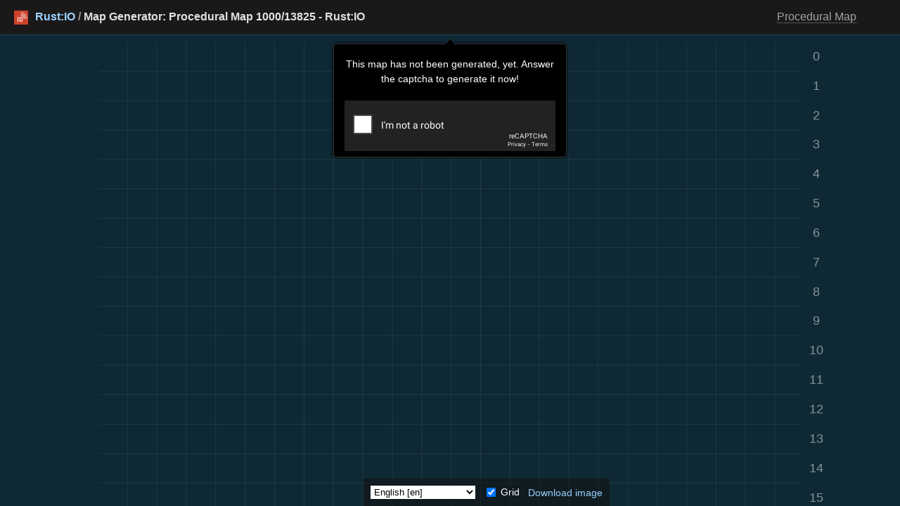

--- FILE ---
content_type: text/html; charset=UTF-8
request_url: http://playrust.io/map/?Procedural%20Map_1000_13825
body_size: 2452
content:
<!DOCTYPE html>
<html>
<head>
<title>My Rust server's map - Rust:IO</title>
<meta charset="utf-8" />
<meta name="description" content="The definitive live map and map generator for Rust. Find out where you are and share your location with your friends." />
<meta property="og:type" content="website" />
<meta property="og:site_name" content="Rust:IO" />
<meta property="og:image" content="http://playrust.io/img/og-image.jpg" />
<link rel="stylesheet" type="text/css" href="css/main.css" />
<link rel="stylesheet" type="text/css" href="css/tooltipster.css" />
<link rel="shortcut icon" href="favicon.ico" />
<script>if (window.top!=window)window.top.location=document.location.href</script>
<script src="js/jquery.min.js"></script>
<script src="js/jquery.cookie.min.js"></script>
<script src="js/jquery.notify.min.js"></script>
<script src="js/jquery.transit.min.js"></script>
<script src="js/jquery.tooltipster.min.js"></script>
<script src="js/jquery.mousewheel.min.js"></script>
<script src="js/heatmap.min.js"></script>
<script src="http://playrust.io/js/as.js"></script>
</head>
<body class="is-not-signedin">
<table id="header"><tr>
    <td class="title"><h1><a class="rustio-link" href="http://playrust.io">Rust:IO</a> <span style="color: #999">/</span> <span id="hostname">Rust Server</span></h1></td>
    <td class="info">
        <span id="level">Procedural Map</span> &nbsp; &nbsp;
        <span id="numplayers">0 / 0 players</span> &nbsp; &nbsp;
        <span id="numsleepers">0 sleepers</span>
    </td>
    <!-- <td class="signedin"><a id="connect" href="javascript:void(0)" class="btn btn-steam i18n">Connect</a></td> -->
    <td class="not-signedin"><a id="signin" href="javascript:void(0)" class="btn btn-steam i18n">Sign in through STEAM</a></td>
    <td class="owner"><a id="openconsole" href="javascript:void(0)" class="i18n">Console</a></td>
    <td class="owner"><a id="ownertoggle" href="javascript:void(0)" class="i18n">Toggle admin</a></td>
    <td class="signedin"><a id="signout" href="javascript:void(0)" class="btn btn-red i18n">Sign out</a></td>
</tr></table>

<div id="container">
    <div id="map">
        <div id="wm"></div>
        <canvas id="grid" width="1050" height="1050" class="layer"></canvas>
        <canvas id="buildings" width="1000" height="1000" class="layer"></canvas>
        <div id="mortality" class="layer" width="1000" height="1000"></div>
        <div id="deposits" class="layer" width="1000" height="1000" style="display: none"></div>
        <div id="landmarks" class="layer"></div>
        <div id="loot" class="layer" style="display: none"></div>
    </div>
    <div id="info" style="display: none">
        <img id="info-headerimage" width="640" height="320" />
        <div id="info-description"></div>
    </div>
</div>

<div id="options">
    <select id="langselect"><option value="en">English</option></select> &nbsp;
    <label for="grid-checkbox"><input id="grid-checkbox" type="checkbox" checked="checked" /> <span class="i18n">Grid</span></label> &nbsp;
    <!-- <label for="landmarks-checkbox"><input id="landmarks-checkbox" type="checkbox" checked="checked" /> <span class="i18n">Landmarks</span></label> &nbsp; -->
    <span class="displayBuildings" style="display: none"><label for="buildings-checkbox"><input id="buildings-checkbox" type="checkbox" checked="checked" /> <span class="i18n">Buildings</span></label> &nbsp;</span>
    <span class="displayMortality" style="display: none"><label for="mortality-checkbox"><input id="mortality-checkbox" type="checkbox" checked="checked" /> <span class="i18n">Mortality</span></label> &nbsp;</span>
    <span class="displayLoot" style="display: none"><label for="loot-checkbox"><input id="loot-checkbox" type="checkbox" /> <span class="i18n">Loot</span></label> &nbsp;</span>
    <label><a id="download-link" href="javascript:void(0)" class="i18n" download="map.png">Download image</a></label>
</div>

<div id="friends" class="signedin">
    <div style="float: right">
        <a id="friends-minmax" href="javascript:void(0)"><img src="img/minmax.png" class="icon" /></a>
    </div>
    <h2 class="i18n">Allies</h2>
    <div id="friends-toggle">
        <div id="allieslist" class="list"></div>
        <h2 class="i18n">Recent players</h2>
        <input id="recent-filter" type="text" placeholder="Filter by name..." class="i18n" />
        <div id="recentlist" class="list"></div>
        <h2 class="i18n">Who shares their location?</h2>
        <table class="legend"><tr>
            <td><img src="img/share-you.png" class="icon" /> <span class="i18n">You</span></td>
            <td><img src="img/share-they.png" class="icon" /> <span class="i18n">They</span></td>
            <td><img src="img/share-both.png" class="icon" /> <span class="i18n">Mutually</span></td>
        </tr></table>
    </div>
</div>

<script>as_write('skyscraper','max-width:%WIDTH%px;height:%HEIGHT%px;position:absolute;left:10px;top:60px;',150)</script>

<script src="js/rustio/helpers.js"></script>
<script src="js/rustio/i18n.js"></script>
<script src="js/rustio/parseMonument.js"></script>
<script src="js/rustio/main.js"></script>
<script src="js/rustio/friends.js"></script>
<script src="js/rustio/recent.js"></script>
<script src="js/rustio/livemap.js"></script>
<script src="js/rustio/maponly.js"></script>
<script>(function(i,s,o,g,r,a,m){i['GoogleAnalyticsObject']=r;i[r]=i[r]||function(){(i[r].q=i[r].q||[]).push(arguments)},i[r].l=1*new Date();a=s.createElement(o),m=s.getElementsByTagName(o)[0];a.async=1;a.src=g;m.parentNode.insertBefore(a,m)})(window,document,'script','//www.google-analytics.com/analytics.js','ga');ga('create','UA-59986621-1','auto');ga('send','pageview');</script>
<script>
/* $(window).load(function() {
    var f = $('#ga-frame'),
        i = "img/alt/donate-ws.jpg",
        l = "https://www.paypal.me/dcodeIO/5"
        // i = (navigator.language || navigator.userLanguage).indexOf("de") === 0
        //     ? "img/alt/deinserverhost-ws-de.jpg"
        //     : "img/alt/deinserverhost-ws-en.jpg",
        // l = "https://deinserverhost.de/aff.php?aff=375"
        ;
    if (f.find("iframe").length === 0)
        f.append($('<a href="'+l+'" target="_blank" />').append($('<img src="'+i+'" alt="" />')));
}); */
</script>
<script defer src="https://static.cloudflareinsights.com/beacon.min.js/vcd15cbe7772f49c399c6a5babf22c1241717689176015" integrity="sha512-ZpsOmlRQV6y907TI0dKBHq9Md29nnaEIPlkf84rnaERnq6zvWvPUqr2ft8M1aS28oN72PdrCzSjY4U6VaAw1EQ==" data-cf-beacon='{"version":"2024.11.0","token":"63bda62580284a45a8a4a5773b0254ee","r":1,"server_timing":{"name":{"cfCacheStatus":true,"cfEdge":true,"cfExtPri":true,"cfL4":true,"cfOrigin":true,"cfSpeedBrain":true},"location_startswith":null}}' crossorigin="anonymous"></script>
</body>
</html>


--- FILE ---
content_type: text/html; charset=utf-8
request_url: https://www.google.com/recaptcha/api2/aframe
body_size: 267
content:
<!DOCTYPE HTML><html><head><meta http-equiv="content-type" content="text/html; charset=UTF-8"></head><body><script nonce="qkbxnMJikwcZmvKxjr1exw">/** Anti-fraud and anti-abuse applications only. See google.com/recaptcha */ try{var clients={'sodar':'https://pagead2.googlesyndication.com/pagead/sodar?'};window.addEventListener("message",function(a){try{if(a.source===window.parent){var b=JSON.parse(a.data);var c=clients[b['id']];if(c){var d=document.createElement('img');d.src=c+b['params']+'&rc='+(localStorage.getItem("rc::a")?sessionStorage.getItem("rc::b"):"");window.document.body.appendChild(d);sessionStorage.setItem("rc::e",parseInt(sessionStorage.getItem("rc::e")||0)+1);localStorage.setItem("rc::h",'1765079549709');}}}catch(b){}});window.parent.postMessage("_grecaptcha_ready", "*");}catch(b){}</script></body></html>

--- FILE ---
content_type: text/html; charset=utf-8
request_url: https://www.google.com/recaptcha/api2/anchor?ar=1&k=6Le-cAITAAAAAJOSd4Lxk9cMnpzoWscPb3z3X-6F&co=aHR0cDovL3BsYXlydXN0LmlvOjgw&hl=en&v=TkacYOdEJbdB_JjX802TMer9&theme=dark&size=normal&anchor-ms=20000&execute-ms=15000&cb=hfafncd1wtsq
body_size: 46097
content:
<!DOCTYPE HTML><html dir="ltr" lang="en"><head><meta http-equiv="Content-Type" content="text/html; charset=UTF-8">
<meta http-equiv="X-UA-Compatible" content="IE=edge">
<title>reCAPTCHA</title>
<style type="text/css">
/* cyrillic-ext */
@font-face {
  font-family: 'Roboto';
  font-style: normal;
  font-weight: 400;
  src: url(//fonts.gstatic.com/s/roboto/v18/KFOmCnqEu92Fr1Mu72xKKTU1Kvnz.woff2) format('woff2');
  unicode-range: U+0460-052F, U+1C80-1C8A, U+20B4, U+2DE0-2DFF, U+A640-A69F, U+FE2E-FE2F;
}
/* cyrillic */
@font-face {
  font-family: 'Roboto';
  font-style: normal;
  font-weight: 400;
  src: url(//fonts.gstatic.com/s/roboto/v18/KFOmCnqEu92Fr1Mu5mxKKTU1Kvnz.woff2) format('woff2');
  unicode-range: U+0301, U+0400-045F, U+0490-0491, U+04B0-04B1, U+2116;
}
/* greek-ext */
@font-face {
  font-family: 'Roboto';
  font-style: normal;
  font-weight: 400;
  src: url(//fonts.gstatic.com/s/roboto/v18/KFOmCnqEu92Fr1Mu7mxKKTU1Kvnz.woff2) format('woff2');
  unicode-range: U+1F00-1FFF;
}
/* greek */
@font-face {
  font-family: 'Roboto';
  font-style: normal;
  font-weight: 400;
  src: url(//fonts.gstatic.com/s/roboto/v18/KFOmCnqEu92Fr1Mu4WxKKTU1Kvnz.woff2) format('woff2');
  unicode-range: U+0370-0377, U+037A-037F, U+0384-038A, U+038C, U+038E-03A1, U+03A3-03FF;
}
/* vietnamese */
@font-face {
  font-family: 'Roboto';
  font-style: normal;
  font-weight: 400;
  src: url(//fonts.gstatic.com/s/roboto/v18/KFOmCnqEu92Fr1Mu7WxKKTU1Kvnz.woff2) format('woff2');
  unicode-range: U+0102-0103, U+0110-0111, U+0128-0129, U+0168-0169, U+01A0-01A1, U+01AF-01B0, U+0300-0301, U+0303-0304, U+0308-0309, U+0323, U+0329, U+1EA0-1EF9, U+20AB;
}
/* latin-ext */
@font-face {
  font-family: 'Roboto';
  font-style: normal;
  font-weight: 400;
  src: url(//fonts.gstatic.com/s/roboto/v18/KFOmCnqEu92Fr1Mu7GxKKTU1Kvnz.woff2) format('woff2');
  unicode-range: U+0100-02BA, U+02BD-02C5, U+02C7-02CC, U+02CE-02D7, U+02DD-02FF, U+0304, U+0308, U+0329, U+1D00-1DBF, U+1E00-1E9F, U+1EF2-1EFF, U+2020, U+20A0-20AB, U+20AD-20C0, U+2113, U+2C60-2C7F, U+A720-A7FF;
}
/* latin */
@font-face {
  font-family: 'Roboto';
  font-style: normal;
  font-weight: 400;
  src: url(//fonts.gstatic.com/s/roboto/v18/KFOmCnqEu92Fr1Mu4mxKKTU1Kg.woff2) format('woff2');
  unicode-range: U+0000-00FF, U+0131, U+0152-0153, U+02BB-02BC, U+02C6, U+02DA, U+02DC, U+0304, U+0308, U+0329, U+2000-206F, U+20AC, U+2122, U+2191, U+2193, U+2212, U+2215, U+FEFF, U+FFFD;
}
/* cyrillic-ext */
@font-face {
  font-family: 'Roboto';
  font-style: normal;
  font-weight: 500;
  src: url(//fonts.gstatic.com/s/roboto/v18/KFOlCnqEu92Fr1MmEU9fCRc4AMP6lbBP.woff2) format('woff2');
  unicode-range: U+0460-052F, U+1C80-1C8A, U+20B4, U+2DE0-2DFF, U+A640-A69F, U+FE2E-FE2F;
}
/* cyrillic */
@font-face {
  font-family: 'Roboto';
  font-style: normal;
  font-weight: 500;
  src: url(//fonts.gstatic.com/s/roboto/v18/KFOlCnqEu92Fr1MmEU9fABc4AMP6lbBP.woff2) format('woff2');
  unicode-range: U+0301, U+0400-045F, U+0490-0491, U+04B0-04B1, U+2116;
}
/* greek-ext */
@font-face {
  font-family: 'Roboto';
  font-style: normal;
  font-weight: 500;
  src: url(//fonts.gstatic.com/s/roboto/v18/KFOlCnqEu92Fr1MmEU9fCBc4AMP6lbBP.woff2) format('woff2');
  unicode-range: U+1F00-1FFF;
}
/* greek */
@font-face {
  font-family: 'Roboto';
  font-style: normal;
  font-weight: 500;
  src: url(//fonts.gstatic.com/s/roboto/v18/KFOlCnqEu92Fr1MmEU9fBxc4AMP6lbBP.woff2) format('woff2');
  unicode-range: U+0370-0377, U+037A-037F, U+0384-038A, U+038C, U+038E-03A1, U+03A3-03FF;
}
/* vietnamese */
@font-face {
  font-family: 'Roboto';
  font-style: normal;
  font-weight: 500;
  src: url(//fonts.gstatic.com/s/roboto/v18/KFOlCnqEu92Fr1MmEU9fCxc4AMP6lbBP.woff2) format('woff2');
  unicode-range: U+0102-0103, U+0110-0111, U+0128-0129, U+0168-0169, U+01A0-01A1, U+01AF-01B0, U+0300-0301, U+0303-0304, U+0308-0309, U+0323, U+0329, U+1EA0-1EF9, U+20AB;
}
/* latin-ext */
@font-face {
  font-family: 'Roboto';
  font-style: normal;
  font-weight: 500;
  src: url(//fonts.gstatic.com/s/roboto/v18/KFOlCnqEu92Fr1MmEU9fChc4AMP6lbBP.woff2) format('woff2');
  unicode-range: U+0100-02BA, U+02BD-02C5, U+02C7-02CC, U+02CE-02D7, U+02DD-02FF, U+0304, U+0308, U+0329, U+1D00-1DBF, U+1E00-1E9F, U+1EF2-1EFF, U+2020, U+20A0-20AB, U+20AD-20C0, U+2113, U+2C60-2C7F, U+A720-A7FF;
}
/* latin */
@font-face {
  font-family: 'Roboto';
  font-style: normal;
  font-weight: 500;
  src: url(//fonts.gstatic.com/s/roboto/v18/KFOlCnqEu92Fr1MmEU9fBBc4AMP6lQ.woff2) format('woff2');
  unicode-range: U+0000-00FF, U+0131, U+0152-0153, U+02BB-02BC, U+02C6, U+02DA, U+02DC, U+0304, U+0308, U+0329, U+2000-206F, U+20AC, U+2122, U+2191, U+2193, U+2212, U+2215, U+FEFF, U+FFFD;
}
/* cyrillic-ext */
@font-face {
  font-family: 'Roboto';
  font-style: normal;
  font-weight: 900;
  src: url(//fonts.gstatic.com/s/roboto/v18/KFOlCnqEu92Fr1MmYUtfCRc4AMP6lbBP.woff2) format('woff2');
  unicode-range: U+0460-052F, U+1C80-1C8A, U+20B4, U+2DE0-2DFF, U+A640-A69F, U+FE2E-FE2F;
}
/* cyrillic */
@font-face {
  font-family: 'Roboto';
  font-style: normal;
  font-weight: 900;
  src: url(//fonts.gstatic.com/s/roboto/v18/KFOlCnqEu92Fr1MmYUtfABc4AMP6lbBP.woff2) format('woff2');
  unicode-range: U+0301, U+0400-045F, U+0490-0491, U+04B0-04B1, U+2116;
}
/* greek-ext */
@font-face {
  font-family: 'Roboto';
  font-style: normal;
  font-weight: 900;
  src: url(//fonts.gstatic.com/s/roboto/v18/KFOlCnqEu92Fr1MmYUtfCBc4AMP6lbBP.woff2) format('woff2');
  unicode-range: U+1F00-1FFF;
}
/* greek */
@font-face {
  font-family: 'Roboto';
  font-style: normal;
  font-weight: 900;
  src: url(//fonts.gstatic.com/s/roboto/v18/KFOlCnqEu92Fr1MmYUtfBxc4AMP6lbBP.woff2) format('woff2');
  unicode-range: U+0370-0377, U+037A-037F, U+0384-038A, U+038C, U+038E-03A1, U+03A3-03FF;
}
/* vietnamese */
@font-face {
  font-family: 'Roboto';
  font-style: normal;
  font-weight: 900;
  src: url(//fonts.gstatic.com/s/roboto/v18/KFOlCnqEu92Fr1MmYUtfCxc4AMP6lbBP.woff2) format('woff2');
  unicode-range: U+0102-0103, U+0110-0111, U+0128-0129, U+0168-0169, U+01A0-01A1, U+01AF-01B0, U+0300-0301, U+0303-0304, U+0308-0309, U+0323, U+0329, U+1EA0-1EF9, U+20AB;
}
/* latin-ext */
@font-face {
  font-family: 'Roboto';
  font-style: normal;
  font-weight: 900;
  src: url(//fonts.gstatic.com/s/roboto/v18/KFOlCnqEu92Fr1MmYUtfChc4AMP6lbBP.woff2) format('woff2');
  unicode-range: U+0100-02BA, U+02BD-02C5, U+02C7-02CC, U+02CE-02D7, U+02DD-02FF, U+0304, U+0308, U+0329, U+1D00-1DBF, U+1E00-1E9F, U+1EF2-1EFF, U+2020, U+20A0-20AB, U+20AD-20C0, U+2113, U+2C60-2C7F, U+A720-A7FF;
}
/* latin */
@font-face {
  font-family: 'Roboto';
  font-style: normal;
  font-weight: 900;
  src: url(//fonts.gstatic.com/s/roboto/v18/KFOlCnqEu92Fr1MmYUtfBBc4AMP6lQ.woff2) format('woff2');
  unicode-range: U+0000-00FF, U+0131, U+0152-0153, U+02BB-02BC, U+02C6, U+02DA, U+02DC, U+0304, U+0308, U+0329, U+2000-206F, U+20AC, U+2122, U+2191, U+2193, U+2212, U+2215, U+FEFF, U+FFFD;
}

</style>
<link rel="stylesheet" type="text/css" href="https://www.gstatic.com/recaptcha/releases/TkacYOdEJbdB_JjX802TMer9/styles__ltr.css">
<script nonce="aU58G5sHn0NWmuXt9GwiAA" type="text/javascript">window['__recaptcha_api'] = 'https://www.google.com/recaptcha/api2/';</script>
<script type="text/javascript" src="https://www.gstatic.com/recaptcha/releases/TkacYOdEJbdB_JjX802TMer9/recaptcha__en.js" nonce="aU58G5sHn0NWmuXt9GwiAA">
      
    </script></head>
<body><div id="rc-anchor-alert" class="rc-anchor-alert"></div>
<input type="hidden" id="recaptcha-token" value="[base64]">
<script type="text/javascript" nonce="aU58G5sHn0NWmuXt9GwiAA">
      recaptcha.anchor.Main.init("[\x22ainput\x22,[\x22bgdata\x22,\x22\x22,\[base64]/[base64]/e2RvbmU6ZmFsc2UsdmFsdWU6ZVtIKytdfTp7ZG9uZTp0cnVlfX19LGkxPWZ1bmN0aW9uKGUsSCl7SC5ILmxlbmd0aD4xMDQ/[base64]/[base64]/[base64]/[base64]/[base64]/[base64]/[base64]/[base64]/[base64]/RXAoZS5QLGUpOlFVKHRydWUsOCxlKX0sRT1mdW5jdGlvbihlLEgsRixoLEssUCl7aWYoSC5oLmxlbmd0aCl7SC5CSD0oSC5vJiYiOlRRUjpUUVI6IigpLEYpLEgubz10cnVlO3RyeXtLPUguSigpLEguWj1LLEguTz0wLEgudT0wLEgudj1LLFA9T3AoRixIKSxlPWU/[base64]/[base64]/[base64]/[base64]\x22,\[base64]\\u003d\\u003d\x22,\x22w6A5LcOhTW8RwoXCn8KVw7pJwoh1wqfCm8KMe8O/GsOMGsK5DsK9w7MsOivDm3LDocOEwoY7f8OHf8KNKxPDp8Kqwp45wrPCgxTDsH3CksKVw619w7AGe8K4woTDnsOlEcK5YsO7wpbDjWAPw6hVXSdwwqo7wooOwqs9eRoCwrjCphAMdsK1wr1dw6rDsy/CrxxXX2PDj37CvsOLwrBJwqHCgBjDlsOtwrnCgcOgbDpWwqLCqcOhX8O5w73Dhx/CpVnCisKdw6vDssKNOEfDlH/ClV/DlMK8EsO4fFpIXVsJwofChCNfw67Dl8OSfcOhw6fDmFdsw6ttbcK3woo6IjxGKzLCq1/CoV1jZMOJw7Z0QMO0wp4gYybCjWMvw47DusKGKcKHS8KZDsO9wobCicKsw59QwpB2Y8OveH3Dr1Nkw47Doy/Doikyw5wJOsOZwo9swo3Dh8O6wq5mewYGwpzCqsOeY33Cs8KXT8KNw7Iiw5IyHcOaFcOYCMKww6wKbMO2AD/CnmMPdFQ7w5TDmXQdwqrDnMKuc8KFVMOzwrXDsMO1H23Dm8OYOGc5w5XCosO2PcK6GW/DgMKsZTPCr8KuwoJ9w4JWwoHDn8KDemlpJMOraEHCtFlvHcKRLTrCs8KGwpFYez3Cu3/CqnbCngTDqj4Jw5BEw4XClEDCvQJ4eMOAcxwjw73CpMK9IEzClg3CocOMw7AJwp8Pw7o5UhbClAfCjsKdw6JxwrM6ZX42w5ASBcOLU8O5asOSwrBgw7zDuTEww6/DgcKxSBXCtcK2w7RjworCjsK1L8OgQFfCnw3DgjHCh3XCqRDDsFpWwrpwwoPDpcOvw5gwwrU3AsO8FztRw4fCscO+w5/DhHJFw7APw5zCpsOEw4NvZ1PCiMKNWcO4w6U8w6bCgcKNCsK/DHV5w60tIk8zw7/[base64]/woI+JcKnwrkjGgPCtHnCrcKRw6JmVcKLDsOlwoLCpMKxwpknGcKwVcOxb8Knw4MEUsOqMRkuG8KmLBzDtcOMw7VTI8OfIijDosKlwpjDo8Kywrt4cmxSFxg8wqvCo3MGw7QBal/DljvDisKtIsOAw5rDvQRbbGfCkGPDhE3DhcOXGMKAw5DDuDDClC/DoMOZZnQkZMOhDMKnZFgDFRBdwrjCvmdrw67CpsKdwpc8w6bCq8KGw44JGW8ZcMOgw5vDlD5YMMO+Qx8MGxwzw7g0DsK1wrHDujpKEVRtAMOLwosiwq0wwqnCmMO/w5AOdsOrMMKBG3LDlMOyw7BWS8KddSNJasOhGBnDs3sfw4I8FcOaM8OZwqBySjkvasKWVyzCjjR0cQXCu37DqhtDRsOHw4vDrcKpSglDwrITwodlw5RTZT41wpcDwovCph/CnMKZC3wAJ8OSFhMAwrULY1QwCAMxTB4lUMK/cMKZXMOiMjHCjhTDgl5twpEjVx4BwrfDmMKlw7XDs8OuZkXDjDZqwolVw7ofTcKOXnTDs1AtPcOQHcKfw5zDosKqf1tqOsO7GE1kw6PDrnlvP3lucHh+VX8GX8KHWMKjwoAmasOGJ8OAGsKjX8O+GcOIEcK/GMO2w4Iuwr86ZsO6w7RzWF04BQ1CAcKwSwpjFX1SwoTDucOPw6pMw6h9w6gcwqVRDiVHKkPDhMKRw4QvQUTCjsO3ZcKWw5bDksOAdsKIdErDuW/[base64]/Ci8Olw4XCtShTFgoCwpfCnWIZw6TDtGnDtsKRwqQRXR7Cu8K2ez3DqMOEV3LCjBLDhGVGW8KQw6LDtsKDwopVAsKEVcKTwoITw4rCrF1dV8OrWcOLWCEaw5/DkVhhwqcXJMKycsO+PU/DnHEDOMOiwpTCmDXCj8OKRcO5R38bElQMw4FjOyzDpm0dw4jDqUnCuW96PgHDoDLDqMOpw4gXw5vDgsKFB8OjbRlsRsODwqAONW/DqMKfEsKkwrTCsCpgMMOAw58SbcKdw6owTA1LwpVgw7rDg2hLfsO7w5TDiMOXEMO/w40xwo5CwrFew5VYEQ8jwqXCicOVegfCjTIEfsOOOMOaGMKdw5k+ISfDhcOmw6LCvsKMw7fCkwDCng3Cgx/DsGfCiAjCp8O4wq/Dl0jCs01IOsK0wobCsTzCrW/DhmoUw4YuwpLDkMK/w47DqxUMWcOAw6HDt8KfVcOtwonDmMKyw4HCuAhzw4YWwo9Hw4YBwqbCljgzw4t1HwPDg8KAPG7Dt1TDncKIBcKIw5AAw7EcKcO6wrHDmcOKCQTCihIcJQ/[base64]/Cg0gtdcOkBhPCqlTCgAZ+SjHDnMOrw4JvccKuF8Kvwox+wqQwwoshK3pwwr3Ck8KwwqnCjjcYwrXDn3QmCzBXI8KKwqvCq2bCrjtvwq/DoBpNaUE9G8OBLnHCksKwwrTDnsOBQWXDpBhABcKWw4ULfXXDscKOwo1SYmEwZsOpw6jCgzXDt8OawqcXXTnCmUpew4NNwqNcLsOuLQ3DlEfDr8KjwpAEw4BbNz/DrMKySWLDscOew5bCucKMTBtrLMKkwo7DgD1TblViwolPLTDDpGHCmnpuV8Odw6xdw7bCh3XDjXTDpDnCk2jDgjTDj8KTYcKTdnE1w6Y+MTxJw40Dw6AiE8KhLw1/YV5mJiUNw63CmGrDrlnCl8KYw4cJwp0Kw4rDg8K/w796bMOOwqHCuMKXBh7CkTXDqsOqwoRvwrYGw5hsVXTCkjMJw4UgYDzCj8O2BMKrbmfCtmsfMMOSw4U0aGNcHsOTw5XCnxQxwo3DiMKJw5XDh8OVBgVWa8K/wqLCo8OGbyHCksOrw5TCmjDCvMOLwr/Cv8KOw6xFKyvDrcKzd8ODejDCj8KswoDCqBEuwpLDiVQrw5rCrAYrwoLCvcKqwo5bw7ocwp3DhsKCWMORwqzDtDJsw4I0wrRnwpzDtsKgw7MYw61vVcOnNDnDnETDscOow7cZwrYdw68ew7YTNSRCDsKrOsOawp0NElDCtB/Do8OAEE0tLMOtAG55wpgnw7/[base64]/[base64]/w7lRLMOBw4crwrnCiEhsworDhnMuAMOWeMObfMOpQgTCqiDDtnh9woHDnEzCiE8pRkDDlcOwasOyQz/Cv1R6asOGwohWCVrCgzB+wol/w7jCm8KqwohpXD/CgCXDuHsSw7nDgWkuwprDhFE0wrnCnUF/wpLCgj81woktw5wIwoVOw5F7w4JiLcO+wpDCvFPCs8OQYsKSRcK2wrvCkjFVZC8xd8KBw5HCnMO4CsKTw71AwqEdbyRlwpzCkXwHw6LDlyhPw6zCkVFqwoU8w5HDiRETwowHw6/[base64]/[base64]/DrcOqw7wNA0vDtsOqwoDCjcOEUsOSacOnesK8w4zDrVHDojvCsMO8FcKDEiLCsTE3JMO9wp0GM8OUwoAZG8KWw6pewoFXCcKswpjDv8KCThgsw6bDrcKqKy3Dl3fCjcOiKzHDqBxGOXZZw6vCvQDDhn7DnSgKf3/DlzHCsm5hSh4vw6LDicOgQEPCmksIG09kfcO9w7DDtWo8woAxw4szwoI8wrDCrMOUaSHDjsOCwo4SwrXCslQSw4sMAmxXXE7CiWvCuwRkw6UnXsOZKSMRw47Ck8O5wozDmiEtGMOzw7ZOamsHwqTCpsKawrXDhcOcw6TCh8O+w7nDlcKVSEtNwr/CjQ1XCSfDhsKXJMONw5fDlcO8w44Mw6TCmMK8wrDDhcKPWETCgQJZw6rCgl7CgkLDsMOyw5IIYcK5S8ONNnLDhw8Nw4rDiMORwr5hwrjCj8Kywp/DmHc8E8OdwrLCrcK+wol/d8OmB1vCqcOeLwTDv8OZaMO8ewR8Vl9kw4kye1pAUMONQ8K/w57ChMOWw51aX8KtEsKcPRwMMcKcworCqlPDv0PDrWzConQ0O8KBecOPw5YDw5M/w65wPyXDhsKBdAnDo8KHdcK8w6AVw6h5JcKBw57CqMKPwrrDlQ3DicK6w4zCvcKFT2DCskYBdcOUwp/DlcKwwptVDgU3Ki3ClCZGwqfCu1ksw4/Ch8Kyw6TCuMOcwr7ChBPDscO2wqLDhW7CrnvCncKFDChTwqQ+EnrCnsK9w6rCuHnCmUPDhMK9Yz5Dw6dLw5cJRn0WWy15aztWVsKpM8OuV8K6w5HCoHLDgsOOwqADSSdOeH/ClyN/w6vCocORw6rCoEp8wojDlA92w5fCtgt1w79iacKHwqtDIcK0w61rXioLw7bDqWl1N3IvY8Kiw6FPVAYCeMKcUxzCmcKtT3vCkMKYEMOvDEbDmcKiw7N6BsOGwq4wwp/[base64]/Cr8OAwq9Kw5vDnsKRwpwgUsOMwoNKwocXwoLDiiMow61oYMO0wogRJcOgw77CqsKEw4M5wrnDtcKXXsKbw55ZwqPCtR1ZIsOaw4UTw6LCq17CsGbDrS8jwrZfXHnCtG/DjSA/wrnDjMOhch04w55pLmDClcKzwpnDhTXDnWTDgD/CicK2wroUw55Pw5/CtlnCt8Kua8Kdw4AbQ3JUw6kowr9VSltUf8Kyw7VswrjDqAU9wp7DoU7CnlbCr0U8w5bCv8KywqrDtRZnwqo/w5dBEMO7w6fCq8O2woPCs8KAI0ZWwpPCrcOrdQnDh8K8w5cVwrnCu8K4w4NxLULDuMKhYBTCosOVw61jXUcMw6VAZcKkw63CqcOiXEEIwqtScMO9w6QuH2JlwqVsaXTCscKXdQHChXQULMKIwofDrMOQwp7DrcObw70vw4/CkMKQw49Kw4HDnMK3w5/DpcOvVjQiw4bCjMOdw4jDhCFPMQdvw7PDgMOVGVTDl0zDocOrUyfCs8O/[base64]/w5HDuWALwopDwpoewq7DoXUOC8OVwqLDv208w67CokPCosK8CXXDr8OtLl5SfVs/O8KBwqHDsFDCp8Oywo/Dv37Dh8KzSSPDgS1gwohJw4tAwoLCvsKRwq4KP8KXaSvCmT3Chk/ChQPCmHUmwpzDnMKFIwhUw4ZaPsORwqh3dcOVaTthFcOJcMODYMKpwo/[base64]/ChMOnw7Aqd8K/w704IcOmFsOLIsOufg1Mw6gzwqdow6PClV3DjxnCkMO7wrXClsOiFsOWw5nDpSTDscO2AsOAVkFoHiJBZ8KXwr3CrCo/w5PCvmTCvw/CrSV/woDDr8KEw5lKGV0Yw6PCk3LDucKLHmI+wrVFY8KHw5w3wrR0w6XDl0/DrFdnw5kbwps4w5DDj8OkwoTDpcKuw6gvHcKcw47CuH3DtMOLEwDCnmrCl8K+FADCrsKPXFXCusKswqsPAgEYwo/DsjMsCMO1CsOswo/DoGbCpMOiWcOtw43DmQdkWlPCmATDhMKOwrdSwoXChcOqwr7DkznDmcKEw6rCsBQswpDCgwTDlcKFLRkII1zDp8KIfh7DsMKXw6QDw4jCk19Xw79aw5vCvxTClsOTw6TCiMOrEMOQCcOjDMO2V8KCw6JXasKsw7fDoURNacOqCcKJTcOLPMOtAgLCp8K6wrQ/XwLCvBHDlcOSw77DjzgNwpBswonDnD3CpHtWwpnCv8Kbw6nDgmknw6oRT8K8GcO1wrRjXsKpNBwhw5bCpALDicKfwrQ6NMK+BiQiwrsJwroKIDfDvSw9w4E3w5Zrw7LConPCg1xkw4vDliEcCnjCp3JUwrbCrFbDpkrDhsKOG25Hw5LDngbDqi/[base64]/P8OkEcKhwqpDAMKXbMOebD1Ow4DCicKNwoTCk2/Dp0zDjHxjwrNWwphow73ClBArw4DCujdpL8KjwpFSwpvCk8Kxw4ofwowCB8OxR3DCmjNfJ8KEcTY0wqXDvMOEQcKLGUQDw49WaMK+IsK7w7pLw7vDtcOQVyVDw6IwwrbDuxfCmsO6acO+HDnDssOLw55Qw6RBw5nDlWTDpU10w4I7HiHDixo4HsOIwq/DtF0Cw6/CvsOdQAYOwq/CtsOGw6nDkcOocix9wr8Iw5fCqx0zYErDmjvCmMOZwqzClhRyfsKbD8Ouw5vDlk/DrwHDusKWLgscw4lnSDDDlcO2CcOBw5PDiRHCncO9w6gKeXNcw4HCu8OUwr8ew5vDn2fDlTDDikMyw5vDnsKBw47DucKxw63CpSYxw64pbcKlK2nCnRXDpFcDwoMqO0g5C8KywrJaA1Q8TFrCtQ/CpMKKPsOMKGjChAYfw6lBw4LCoUdhw6YwXkTCp8Kiw7wrw6LCvcOePkEjwozCtsObwq1SdcOhw6hNw7bDnsO+wo4jw6J4w5TCiMOrUFvCkRbCs8ObPEFQwr4ULkTDrsOpNcK3wpAmw41Lw5nCicKGw4ZLwqvCvsOJw6jCkhB/cRHDh8K+woPDtlBkw70qwonCqXwnwpfDu2jCvMOlw619w4rCqcOpwrwWIsOyAcOmwpXDpcKVwrFxUVtpw6Zmw4DDtT/CrDVWRRg8aVDCosKNCMKZwoVzUsORDsKjEBdwWsKnNxc+w4FRw7URPsKxRcOdwp7DoVHCuxEiNMKJwrXDljM+f8KqJsKsaF8Yw7vDmsOHNkHDvcKhw6gfRBHDq8KMw6ZtfcKJbk/Dq09uw5xQwq3CkcO6RcOew7bDu8O4wpTClElaw73CuMKNERbDp8ODw5J/K8KWDTUCAsKcdcOfw7nDn2IEA8OOa8OWw4PCoxvCjsOJd8ONJQXCisKYIMKXw6o6RgFcd8OACsO3w53Cp8Oyw6lgb8KGQcOKw75uw73Dr8OEQEvDjxY+wo9eFX5fwrvDkhjCg8OkTX9uwqAuGg/DhcOaw6bCq8ODwqzCvcOnwpbCrjECw63DkFbChsK0wqEgbTfDmsOawrHCrcKLwrxlwrnCtiE0XjvDjQ3ChQ0QcEHCv3kdwpPDuCkwR8K4B3RuJcKKwp/[base64]/wqbDj8OlwqECDAfCvMOrw5cLw7R4wo7CmVB6w7dGw43DpHpMwokFN1/[base64]/[base64]/Ct8KFw7QmGsKlw5DDvcKvJlbCo8KbYsKMw7QgwqrDocKHwqJoasO3QMKkwr8XwrHCo8KgYmfDvcKzw5jDoEwBwpU9ccKzwrZBTXvChMK6KV4Dw6zCrkREwpbDqA/[base64]/CgMOYf0ZvwpA2b8OQJsKdw67Cuk52KsKvwrt0BgojCMOew4zCrGTDlcOww4/DgcKfw5TCg8KLA8KaazMsPWnDk8K6wrspG8OEw4zCqWzCl8OIw6/[base64]/DscKKOw89w6kowqlkBxh2a8KZWAHDqMO0w7zCusOGwrLDnMOVw7DCmTnCisOiOAfCjwZKM2dGwpHDi8O1BMKkCsKtIj7DlMORwo0DGsO9P3UxCsKGU8KGEzDCh0zCncKfwqnDgsOba8O2wrjDocKqw7LDkW4dw5wHwqU1A3BrT1t/[base64]/DoEfDvWk7wokpwqllwrM+NcOaGcK8w6kjYU/Dsl/CiV/Ct8OdfRJOSDcdw5vDiWFdM8KPwrB6wr4FwrPCgUXCqcOUEMKDA8KlH8ObwocBwqMBUkcULwBZwq4Tw7Azw5YVUy/DpMKGccOpw5Z/wpfCucKUw6jCqEBAwqXCn8KfJsKuwqnChcKbBWnCs3vDqcK8wpHCrcKWJ8O3Pz3CqcKFwqHDhA7CucO7MwzClMKIcUsaw64pw6TCljLCqjXDiMK0w7wmK2TCok/[base64]/DgwTDvUDDsSbCmsKPw4Esw4bCr0NrUiXDlcOkWsKNwrBoUnvCjcK2NiAYw4UOfyc8OlgywpPCmsONwoo5wqTCk8OaTsONXsO9ICnDsMOsEcObKMK6w7IlUnjCjsOtKsO/GsKawpR5PAtwwpTDmHclSMOwwrLDisOdwrR2w6jCnBFvAjtvEcKnIcKXw5IQwpRST8KycUxPwofClUrCtn7Cp8Ojw6/CvMKowqcuwp5NLMO/[base64]/DusKpbV3CqGDCu8KwZ8KqwpPDj8OQw6Rhw7XDvT0IES/ClcKcw53DkifDmMOvwpo1OsK9BcK2F8Oew6NMw4LDiFjDuVvCuFDDsgXDgkjDmcO5wqkvw5vCkMOBwopLwp9hwp4bwrQhw7jDiMKuUhrDvzDCgXzCksOMZcOCTMKTCsOgS8O9H8K8GC1RYj/[base64]/CjFrDisO6K1xDwo/DnMOcw5NodSZBwovDsFnDnsK+ezjCosOhw67CvcK/w6/CgMKiwoYzwqXCo1zCuS3CuFjDksKgNDTDusKsAcOsYMOxCktFw5zClGXDsCgQwobCrsKkwoQVHcKZOyBdKcKew7suwpPCtsOXNMKJXghVw7rDtyfDkl4pDBvDusODw5RPw59IwpfCoF3CtcOBT8O/wqUqFMO3AcKmw5DDqG55FMOSVmTCilbDsBkYacOAw4jCo0sCd8K+wqFiDsO+RgnDusKqbMKoQsOODiDDsMKmPcK4AHovZ3nCjcK5CcKjwrlGIGlww4grSMKFw6/Dg8KsFMKCwq1RS3/DrAzCu3hSJMKCEsOKw4fDgCXDrMKWM8OhBF/Ck8OmBwc6NznCog3DhcO0wq/[base64]/DrRJAwqA8Q8ORw7wyUcKvw7fDp212woRZwopdwoJkwr/Cp1jCgsKcIgfDoW/[base64]/fVwRw5UfwoFiUMKGUwIPP8O/UsOhwqDCrRFowq90wqnDgGk7wrN8w6vDrcK8JMKWwqzDkXY/[base64]/Do8KAaEMgbFVRUsOLGQs1w6NedcKfw71Jw7jDjX1XwpnDkMKSw7jDhMKZG8KMVA4yMD4ocmXDjMO/OQF4N8K1anTDtMKXwrjDjlcPw4fCtcOLRAkiw6oFG8K+UMK3Yh/Cv8K0wq4pFG3Di8OnDsK8w48TwpfDgTHCkR/[base64]/AsOHwprDlw3DjsOpw5PDhUvCuMKRwqoyHGPCn8K7FcO3U2hqw6R7wofCh8KCwr/CrcKzw6YNUsOfw547dMOnNEdkb0vCrnbCixrDlMKFwrjCs8KTwqTCozpqLMOZRg/DlMKIwrNBN3XDpwHDvUHDncKLwonDrMO7w6NtL2vCoT/Cv1ltJ8KPwprDgjvCjmfCt0RLEsOxwrU0CwszM8KQwr8pw7/DqsOgw61qwrbDoAwUwoXChjjCk8KuwoZWTGfCjRDDnWTCkTfDvsOewrB0wr3CglYiDcK2R0HDk0RNOVnCuA/DqMOCw5/ClMO3woPDig/[base64]/CucKlacOudcK8bsK4aiXDnsOcwqoFwpnCm0lSAAjCrcKLw7QmasKcdW7ClhzDtHchwpFnSh9NwqsEO8OJGifCgSPCjcOqw5VNwoAew5jCim3CpMOqwog8wrN0wr1lwp8YfDjCpMKBwooHFcKfesK/[base64]/DrRnCswjDjjo9w4htAMKFwrPDsCsdwolCw4h0dsOlwpdyBgLDoGLDjcKgw4kFHMKfwpVrw6dEwohmwrN+w6ctw43CscKhBX/Cu0Ngw6oYwp/DpVPDuUlmw6Fmw7hgw5cMw5jDugEFRsK1fcOTw7rCu8Omw4lfwrjDt8OJwr7Dv18Lwpk3w4fDjwvCuiDDgALCuSHCisOsw63Dr8OQRXwYwoAlwqbDoBLCjMKjwqXDvzVeBXHDqsOnS39fWcKyeT1Nwp/Di2PDjMKcMmvDvMOHI8OJw4zCjcOyw4nDlMKlwpDCiktJwpwhOMKjw48bwrlgwpnCvQDDrcKEfj/CscOUVWrCkMOabiFbMMOWFMK0w5TCusK2w7PDl0BPKRTDosO/wrVKwo3ChXfCm8KPwrDDnMOvwqlrw7DDqMKOGgHDkwoDFCfDmXFrw4xRZUjDuTPDvsKDSxrCp8KiwpoqcjhFM8KLIMK5w6zCj8OPwqrCgVRHakTCl8K6A8K8wogdS13ChMKWwpvDsxoMexbDp8OlacKAwpHDjgpDwrRawqHCv8OscsODw4/CnQDCoT8Aw7vCmzllwqzDtsKLwpPCjMKyY8O7wpLCm0XCqVbCr0RiwofDsm/Cr8KIPlMZTsOSw7XDtAVHGTHDm8OEEsK6wq3DuzfDvcKvH8OfGyZpFcOeE8OcZit2bsOoMcKMwrHChcKMwofDgRtIw7h/w5nDkcKXCMKfSsKiMcOdGsKgV8Ouw7fDhU/Cp0HDjUhGCcKNw67CncOVw6DDh8Kyf8OPwrvDnEh/Bh7CnyvDq0ZTD8Kuw73DtgLDhVMeMcObwo9Pwr1IXAfCiHsRScOOwrnCo8Owwpx9dcKFWcO4w7N6w5oXwovDicKNwpsYH27CgcK1w4grwqc5aMOSWMK/wozDhx8pMMOZWMK8w5rDvsOzcnlww73DiyPDjQvCm1BBQWt/IxjDv8KpHyQdw5bCplPCgjvCrsK8woXCisO3awLDj1bDhTIyV1PCjwXDhTzCicOALDzDiMKCw6XDvWVVw4tYw6/CjzTCusKNHsOYwozDm8Omwr/Cli96wqDDhCNxwp7ChsONwpbDnmFVwrjDqVvCu8K7C8KGwrjCvws5w75gXkbCvsKawrwow6B7RUljw67ClmNRwr9CwqfDgiYOOjxNw7UGwpfCunEww5tWwq3Dnm3DmMOSOsO+w4TDqsKjVcOaw4gRYcKOwrJPwqo3w5/DtsOcBjYMwo/CgMOHwq8Ew6zCvSXDgMKVGA7DrTVIw6HCoMK8w7Nyw51rQsK9fRwzFnJLAcKvH8KJwr9Beh/[base64]/w6TDtMKcw5l3w7p1bMKkw6PCll3DljxIw7rCucOmF8Ozwol2F3XCrBPCtMOBOsOzfcK/MgHCpEwPEsKjw6vCg8OrwpVXw5rCk8KQH8O7O1hiAsKRNStaRXjCv8Kpw5okwpnDuQLDq8KiesKqw59DdcK0w5TCvsKtRjPCiB3CrMK7ZcOyw6TChDzCjyojAcOIGMK1wpjDmj/DmMK5woDCocKPwqYDCCXCnsOBEnN5N8Kgwrc2w4U8wq3CmWBHwqI9wq/CiiIMfWY1AGfDnsOMeMK8ehktw5ppaMKVw5YpVsKIwp4Qw7TCiVskT8KIOlBqfMOsXm/Cl17CtsOldCLClxlgwp9tUi49w6bDjkvCnENRHEY/[base64]/[base64]/CsHTDtwrDjlfDlnw9PAwSTMKlLiLCiEHCh2/DssKzw7nDtsOzBMK8wrwuEMOtGsO9wo3CqkjCiSJBH8KgwpU2BXdtX30QGMOrREzDh8Oyw4Ylw7hIwqVNBHTDgmHCqcOCw4/[base64]/Cg8KeQz1FwrAdAsO5dhzDocKvbzZqw6TDpsKnDmNxO8K1wrNKHVJ9C8KceF7Do3/[base64]/Ck13DosOWwqVOVsOxwoV3WsOFZyDCvwhEwqxYZUzDowPCmS/CmMOIHMObIHHDpMObwpLDkWVlw5/Cn8O2wqjCvcOlf8KQJVtxGMKrw4BEDCvCsVvCoXTDi8OLMVMQwp1AViVHZMO7wq7CmsOpNn7CqyhwTggbZzzDuXhVASDDqX7DjjhBEnnCr8OUwo7DpMKmwqLDlnJSw4zCtcK4woowGMOyYMKIw5cTw7d6w5bDscOqwqdAXHlHecKufgs/w7FxwqNJYR5cciDCjXPCvcKswpFiPG48wprCssO2w5spw6XCgMOBwrQFFcOQelLDsCY5XnLDonjDkcObwoMqw6VhOzV6w4fCnxtnQWpbf8Ovw7bDpDjDtcOkJ8OpGh5NWX/Cu0fCqMKzw5vChi/Cu8KAGsK1wqYJw6TDusOQw7VeFMOhNsObw7XDtgFaCSHDrgvCjFHCgsK8VsOwBykKw4JVEVTCt8KnHcKFw7UFwq0Qw7s4woDDicKtwq7Dmk8pG0nDjsOww4rDocO0wp/DijU/wqB1w5LCrEvCg8OhIsKmwpXChcOdA8O2AiQoUsOQw4/[base64]/DlcOufMOTMxnDnHAdw6FXwqBmV8OGwovClTEdwqp/GTZswrHCsGzDpcOKacO1wr7CrjwMdwvDvxRzaGDDhl1Tw6wCUsKcwqtlasODwp87wo5jPsO+MsO2w6DDsMKow4kVGm/Ck3rCq0V+BkQ3w6gowqbClcKdw5IXY8O+w6fCkiXDnBXDlH7DgMKSwp08wovDgsOdP8KcYcK5wqo0w71kHT3DlcOTwr/CpcKaE2fDh8KmwpbDqjI2w6Qiw7cEw71wF1BjwpTDhsOLd3l9w6d/KS5CBsKpasOpwos9e3HDjcKzeHDChj9lJcO5e3nCj8K+K8KZbRRna13DtMKWYXR5w7XCvVXCpMOMCz7DicKAJWFsw4x9wpAvw7AVw4RuTsO1JHjDmcKGMcOFCWkBwrPDqRDCnsOFw6hCw54nWsO0w6cxw4QNwoHDu8OUw7I/FFIuw6/[base64]/CvMOLwqV6JHLDhMOOw4MIScKjw6MbwqQ7w6bCtmHDmUxxwpDDr8OGw6B7w64WDsKeFsK4w5fDqCrCv3TCiijDjcOrTcOCaMKNJsO1EcO4w5BJw7XCvsK3w6TChcO5w5zDvMOxdSInw4Bff8OsJhrDgMO2SQ3DuW4fZ8K/UcKyUsK/w59Vw4IOw5h8w5hzBn8udynClmQNwpfDvcKmIQzDq0bCkcO4wopLw4bDkEfDn8KACMOcPUABX8OoFsKgESzCqn/DuGxaOsK9w7zDi8ORwpvDugjDusOVw5/[base64]/[base64]/DrsOyeEZNDAHDn8KfSsOQJiY9GEdRw5VKwowyR8OLw61hWUo5F8OqbcOuw6jDjA/CmMO5wrvClSXCozHDhcKQBcOVwoVNW8OeQcKfQSvDocOUwrTDtGVowoPDj8KIUSfDv8KZwovCnVTDoMKWfHccw4dGKsOxwqI5w7PDmgPDmC88SMOjwogBE8K0WWTChRxvwrDCnsOTI8Kxwq3CugTCosOZRzzCm3nCrMOgAcKbAcO8wq/DgcO6EsOQwrTDmsK3w7nCk0bDp8OyDRINahXDukBlwo0/wqFpw6fDo0hIN8O4X8OfScObwrMGecOwwrTCrMKhPgbDj8Kxw7cwCsK5eAxhwol5HcO2VA47dnQqw6s5c2RPEMOwFMOyScOyw5DDn8Ksw7c7w5kzWcKywog/UAs5wpnCii8AFMO0enEtwrzDucKtw59lw5bCosOyfcO/[base64]/ChsOeZMOSPz4XdcO9wpfCtMKZDxfDuMO0wosmaR3DqcO2BgzDr8KPSRfCosKSw5F1w4LDunLDtnRvw4suSsOCwrIYw6w4FcOxZBYEYmwiU8ObS0Apd8Otw5hTUyTDuk7CuBcJQjMbwrfCicKmVcKEw4JhAsK4woQDXS3Cv1vClXtWwrpNw77CpB/ChMKxw7zDmAfDulnCsTAoG8OsbcKgwpIkTlTCoMKvKcKxwrjCnBdzw77DisK5dAt2w4c5DMK5w7drw7zDgjnDkVPDiS3DjSg/woNfABbCq1rDnMKVw4VtLD7CnsKmRjNYw6PDgMKIw4fCryBPcsKhw7RSw7k/Y8OLKMKKdsKNwpJXFsOCG8Oob8O9wpjClsK/RRIAWmZ1C1omw6E4wp3DmcKtbcOBSwrDtsKQYEE2acOeCsKNw7LCqMKFWERZw7jCvC3Dm2PChMOOwojDtgdnwro8NxjClG7DisOIwqwkcgY/eT/[base64]/[base64]/DvsKgJjBwMB/[base64]/DmcOkLVZ1MjPCo8OAZXLCnlnDq14Ww5BpLcO/wr9Hw6XCm1plw7/[base64]/DrcOhZxdAQy8UwoBxDlPDqcKlTcKMwqJnwofDncKRbBbCp2MkUiNJf8K+w6LDn3rCkcOCw4Ule0Rtwp1DBcKLKsOTwrJ7Zn4ybMOFwoR8Gn84GVLDjjvDicKKIMKRw6tbw41+ZsKsw7RqEcKWwrY7Hm7DjsKZeMKTw6bDrMObw7HCih/[base64]/DkC/CsG3CqcO0wrMswqHCmWvCkxxrJcOowqvCl8OREl7CrcOSwqYew7rCoxHCoMKHV8OdwqTChcKiwrF/FMOKe8O0wqLDrmfCisKnwobDvRPDmzUkR8OKf8OIR8Ouw54UwoXDnBduD8Oww4DDuU88EsKTwrrDtcOWecKuw5vChMKbw65aZG9mwrEJCcKuw6XDkxwYwpnDu2fClTDDgcKaw4I9acKbw5tuMxEBw6HDlXUkcTYRe8KrBsOBaCjCqXbCplkOKj0yw4/Cpng7LcKuX8O7QE/Dv3J+b8Kcw7UsE8Ojwr9wScKpw7TCjWQWT1BvPxQNAsKKw7nDocKgdsK9w5ZSwp/CvTrChA1Vw7rCqEHCvcKdwqsMwqnDrG3CuBJiwqdgwrTDlSsgw4UIwqbCkQ/[base64]/Dt3TDsTpSw7DCr8Onwok0B3g4w5JMw4gxw5/[base64]/wokqw6nDiQM7D8OdewcQUMO5wqLDpyRswrFJKnHDjTbCnSrCjEnDuMKbUMK9w7MCORU0w7tEw4UkwpxlQgrCu8KbXVLDmSZ+V8Kzw7vCvmR+aX/ChCDCocKuw7URwqgzciwiZ8OAwoNHw4dEw7tcT1oVH8Ojwpdlw4/[base64]/DlBPCgVgZw4TDgG3Ck8KSAMKCwo09w5EVeR4fBwVaw7DCtDlKw7/DvCzCijJ5awjCn8OwQW3ClcKtbMKswp1ZwqnChmknwrwHw65Gw5PCg8O1TEnCpMKPw7DCgzXDsMKTw7PDs8KsGsKhw5zDsTYRF8OIw5pTIHwpwqbDqiTDpQMFFWbCpDzCskRwMMOCKz0TwokLw5l4wqvCuDHDrSLClMOAZlkKS8OZQA3DiE4UKnEUwo/CrMOCLA41V8KIHMKmw5Q9wrXDpsOcw5wRDhETCWxdLcKbZcKpU8OnPT/[base64]/CmMKjVnbCjsKBw4LCn8K0wqx4ecOgwrjCk2HDhxvCscObw7HDk1TCtEEUN1gPw4oaLMOcGcKHw58Mw7U0wq3Dp8Orw6w3w6nDnUEGw5Q0TMKzKQjDjSdqw59twrZ5ax7DpgYWwpAMKsOgwrEcMsOxwqkOw7N7bMKGXFEaPMKsHcKKfloAw65/QVHDgsOJF8Kbw7nCoA7Dnn/[base64]/CvsKmIcKmw6kPf8KpBTzDmcKfw73DsUXDtSTDqkETwrjCtxzDqcOUecOMD2RbECrDqMKnwrQ7w61uw5kVwo/DmsKhL8KkK8Khw7RZaQoDd8O4QC8uwqkjQ30pwqJKw7FUEFoGUDsMwrPDvHjCnHDDj8Oyw68nw73CvETDgsOOS3XDoFNSwr3Cgw1lZjvDngJQw63DiV05wqzDocOPw5HDmyPCkTbCo1hAZl4Yw5PCtjQ3w5/Cn8O9wqLDlVlkwocgEE/CozFYwrXDncKyNzLCv8K/OwbCkhnCq8Otw4vCv8K3w7DDicOFV2jCt8KtPyMhKMKewqbDtwYcB1ozaMKtI8K7d3PCrlHCvMO3VzvCgMKLHcOUZ8KEwpYyAsOfYsOfBmJ/FcK1wo0QbUzDmcOWTMOeM8OZUXXDlMOew4XDssOFLkLCtitrw4k3w7bDusKIw7cPwrVIw4vCqMObwrE2w68Xw4sLw6fCjsKHwojDsB/[base64]/DvcObcl5awqDDmcKHemDDgTovwqvDiXciLnRlOW1Awr5/WRpfw7vCtFJIaUnCnVrCsMOQwqt3w5DDlsKyQ8O7wroTwqfCiihvwonDmF7CsAo/w6lGw4ALS8K8ccOOH8Kxw4g7w5bDuHBCwpjDkShTw6shw7lTBMOzwp8ZGMKYcsOpwqFgdcKrG1U\\u003d\x22],null,[\x22conf\x22,null,\x226Le-cAITAAAAAJOSd4Lxk9cMnpzoWscPb3z3X-6F\x22,0,null,null,null,1,[21,125,63,73,95,87,41,43,42,83,102,105,109,121],[7668936,978],0,null,null,null,null,0,null,0,1,700,1,null,0,\[base64]/tzcYADoGZWF6dTZkEg4Iiv2INxgAOgVNZklJNBoZCAMSFR0U8JfjNw7/vqUGGcSdCRmc4owCGQ\\u003d\\u003d\x22,0,0,null,null,1,null,0,0],\x22http://playrust.io:80\x22,null,[1,2,1],null,null,null,0,3600,[\x22https://www.google.com/intl/en/policies/privacy/\x22,\x22https://www.google.com/intl/en/policies/terms/\x22],\x22rZ8Q1N/DgVQocCXEoWTNf0ascub4MnloZxroO5ygIBc\\u003d\x22,0,0,null,1,1765083150759,0,0,[211,15,67,146],null,[215,106,9],\x22RC-hYTIPURsQ5f-vQ\x22,null,null,null,null,null,\x220dAFcWeA6roKvjrdjtzYMLIAkYU2xNmK8NjwsG6Bk_FdRRXQ5WIxWha4kl5aPKmlH9gDDT865SRJAHrHtYEZ0PJvLO-25MOvGsFw\x22,1765165950524]");
    </script></body></html>

--- FILE ---
content_type: application/javascript; charset=UTF-8
request_url: http://playrust.io/map/js/rustio/maponly.js
body_size: 1894
content:
var explicitly_generated = false;

// Initializes the generated map only
function initMapOnly() {

    function start() {
        $('#signin').hide();
        var hash = document.location.hash.substring(1);
        if (hash.indexOf("%") >= 0)
            hash = decodeURIComponent(hash);
        var serverName = (hash
            ? _("Map Generator")+": "+hash.substring(0,64)
            : _("Map Generator")+": "+mapLevel+" "+mapSize+"/"+mapSeed
        )+" - Rust:IO";
        $('#hostname').text(serverName).css("cursor", "auto");
        document.title = serverName;
        $('#level').text(_(mapLevel))
            .prop("title", _("Worldsize {WORLDSIZE}, Seed {SEED}", { "WORLDSIZE": mapSize, "SEED": mapSeed }))
            .tooltipster({ position: "bottom" });
        $('#numplayers').hide();
        $('#numsleepers').hide();
        console.log("Map initialized");

        // Grep monuments data to test if already generated
        $.getJSON("/monuments.json?level="+encodeURIComponent(mapLevel)+"&size="+mapSize+"&seed="+mapSeed, function(monumentsData) {
            console.log("Map has already been generated");
            updateMapOnly(monumentsData);
        }).fail(function(xhr, err) {
            console.log("Map has not been generated yet");
            $.getScript("https://www.google.com/recaptcha/api.js?onload=onRecaptchaReady&render=explicit");
        });
    }

    var lang = $.cookie('lang') || "en";
    if (!lang != "en") {
        i18n.load(lang, function (err) {
            if (!err) {
                $langselect.val(lang);
                $('#download-link').tooltipster();
            }
            start();
        });
    } else start();
}

// Updates a map-only view
function updateMapOnly(monumentsData) {
    server = {
        world: {
            size: mapSize,
        }
    };
    updateMap("/map.jpg?level="+encodeURIComponent(mapLevel)+"&size="+mapSize+"&seed="+mapSeed);
    updateMonumentsFrom(monumentsData);
    try { $header.tooltipster('destroy'); } catch (err) {}
    var message = _("You are viewing a generated map. Real time location tracking and location sharing is not available."),
        message2 = _("Get Rust:IO for your server!");
    $header.tooltipster({
        content: [
            '<div style="text-align: center">',
                '<img style="cursor: pointer; position: absolute; top: 5px; right: 5px" width="20" src="img/revoke.png" onclick="$header.tooltipster(\'hide\')" />',
                '<div style="padding: 5px 10px 10px 10px; line-height: 150%">'+message+'</div><img src="img/signin-hint.jpg" width="250" />',
                '<div style="padding: 10px"><a href="http://get.playrust.io" target="_blank">'+message2+'</a></div>',
            '</div>'
        ].join(''),
        contentAsHTML: true,
        position: "top-right",
        trigger: "custom",
        interactive: true,
        maxWidth: 270,
        offsetX: -10
    });
    try { $header.tooltipster('show'); } catch (err) {}
}

// Generates the map once the captcha has been solved
function onRecaptchaReady() {
    explicitly_generated = true;
    var message = _("This map has not been generated, yet. Answer the captcha to generate it now!");
    $header.tooltipster({
        content: [
            '<div style="text-align: center">',
                '<div style="padding: 10px 0 20px 0; line-height: 150%">'+message+'</div>',
                '<div id="captcha" style="margin: auto; width: 300px"></div>',
            '</div>'
        ].join(''),
        contentAsHTML: true,
        trigger: "custom",
        interactive: true,
        maxWidth: 330
    });
    try { $header.tooltipster("show"); } catch (err) {}

    function wait() {
        $header.tooltipster('destroy');
        var message = _("The map is being generated right now. Once it is ready, this page will refresh automatically. Please stand by ...");
        $header.tooltipster({
            content: [
                '<div style="text-align: center">',
                    '<div style="padding: 10px; line-height: 150%">'+message+'</div>',
                    '<div style="padding-bottom: 5px"><img src="img/generating.gif" /></div>',
                '</div>'
            ].join(''),
            contentAsHTML: true,
            trigger: "custom",
            interactive: true,
            maxWidth: 330
        });
        try { $header.tooltipster('show'); } catch (err) {}

        function recheck() {
            $.getJSON("/monuments.json?level="+encodeURIComponent(mapLevel)+"&size="+mapSize+"&seed="+mapSeed, function(monumentsData) {
                updateMapOnly(monumentsData);
            }).fail(function(xhr, err) {
                if (xhr.status == 404) {
                    setTimeout(recheck, 10000);
                } else {
                    fail(err);
                }
            });
        }
        setTimeout(recheck, 10000);
    }

    function fail(error) {
        try { $header.tooltipster('destroy'); } catch (err) {}
        var message = _("Sorry, the map cannot be generated right now. Please try again later!");
        $header.tooltipster({
            content: [
                '<div style="text-align: center">',
                    '<div style="padding: 10px; line-height: 150%">'+message+'</div>',
                    '<div style="padding: 10px">error: '+error+'</div>',
                '</div>'
            ].join(''),
            contentAsHTML: true,
            trigger: "custom",
            interactive: true,
            maxWidth: 330
        });
        try { $header.tooltipster('show'); } catch (err) {}
    }

    grecaptcha.render('captcha', {
        'sitekey': '6Le-cAITAAAAAJOSd4Lxk9cMnpzoWscPb3z3X-6F',
        'theme': 'dark',
        'callback': function(response) {
            $.getJSON("/generate?level="+encodeURIComponent(mapLevel)+"&size="+mapSize+"&seed="+mapSeed+"&rc="+encodeURIComponent(response), function(data) {
                if (data.success || data.error == "notqueued") {
                    wait();
                } else {
                    fail(data.error);
                }
            }).fail(function(xhr, err) {
                fail(err.message);
            });
        }
    });
}


--- FILE ---
content_type: application/javascript; charset=UTF-8
request_url: http://playrust.io/map/js/rustio/i18n.js
body_size: 499
content:
var i18n = {};

// Available languages
i18n.languages = {
    "en": "English"
};

// Current language
i18n.language = "en";

// Translations
i18n.translations = {};

// Translates a string
i18n.translate = function (s, placeholders) {
    if (i18n.translations.hasOwnProperty(s))
        s = i18n.translations[s];
    if (placeholders)
        $.each(placeholders, function (k, v) {
            s = s.replace("{"+k+"}", v);
        });
    return s;
}

// Loads translations for the specified language
i18n.load = function (lang, cb) {
    $.getJSON("i18n/" + lang + ".json", function (data) {
        i18n.lang = lang;
        i18n.translations = data.translations || {};
        $(".i18n").each(function (i, elem) {
            elem = $(elem);
            elem.html(_($(elem).html()));
            var ph = elem.prop('placeholder');
            if (ph != "")
                elem.prop('placeholder', _(ph));
            var tt = elem.prop('title');
            if (tt != "")
                elem.prop('title', _(tt));
        });
        if (cb) cb(null);
    }).fail(function (xhr, err) {
        if (cb) cb(err);
    });
}

var _ = i18n.translate;


--- FILE ---
content_type: application/javascript; charset=UTF-8
request_url: http://playrust.io/map/js/rustio/friends.js
body_size: 1193
content:
// Finds the ally item for the specified user id
function findAlly(id) {
    for (var i = 0; i < allies.length; ++i) {
        if (allies[i].id == id)
            return allies[i];
    }
    return null;
}

// Tests if the given user id is a friend
function isFriend(id) {
    if (!session)
        return false;
    for (var i = 0; i < session.friends.length; ++i) {
        if (session.friends[i].id == id)
            return true;
    }
    return false;
}

// Tests if the given user id is a share
function isShare(id) {
    if (!session)
        return false;
    for (var i = 0; i < session.shares.length; ++i) {
        if (session.shares[i].id == id)
            return true;
    }
    return false;
}

// Adds a friend
function addFriend(id, name) {
    var ally = findAlly(id);
    if (!connect.socket || isFriend(id) || id == session.id)
        return;
    if (!confirm(_('Do you really want to SHARE your location with "{NAME}"?', { "NAME": name })))
        return;
    console.log("requesting add of friend " + id);
    connect.socket.send("friend.add " + JSON.stringify({ "id": id }));
}

// Deletes a friend
function deleteFriend(id, name) {
    var ally = findAlly(id);
    if (!connect.socket || !isFriend(id))
        return;
    if (!confirm(_('Do you really want to NO LONGER SHARE your location with "{NAME}"?', { "NAME": name })))
        return;
    console.log("requesting delete of friend " + id);
    connect.socket.send("friend.del " + JSON.stringify({"id": id }));
}

// Deletes a friend including their foreign relationship
function deleteForeignFriend(id, name) {
    var ally = findAlly(id);
    if (!connect.socket || (!isFriend(id) && !isAlly(id)))
        return;
    if (!confirm(_('Do you really want to MUTUALLY DELETE your connection to \"{NAME}\"?', { "NAME": name })))
        return;
    console.log("requesting delete of foreign friend " + id);
    connect.socket.send("foreign.del " + JSON.stringify({ "id": id }));
}

// Updates the allies list
function updateAllies() {
    if (!session)
        return;
    var done = [];
    for (var i = 0; i < allies.length;) {
        if (!isFriend(allies[i].id) && !isShare(allies[i].id)) {
            console.log("clearing ally: " + allies[i].id);
            $('#ally-' + allies[i].id).remove();
            allies.splice(i, 1);
        } else ++i;
    }
    var all = session.friends.slice();
    Array.prototype.push.apply(all, session.shares);
    $.each(all, function (i, data) {
        if (done.indexOf(data.id) >= 0)
            return;
        var ally = findAlly(data.id);
        if (ally == null) {
            console.log("creating ally: " + data.id);
            ally = {};
            ally.id = data.id;
            ally.name = data.name;
            allies.push(ally);
            ally.elem = $('<a id="ally-' + ally.id + '" class="player" />');
            ally.elem.text(ally.name);
            ally.elem.click(function () {
                if (isFriend(ally.id))
                    deleteFriend(ally.id, ally.name);
                else
                    addFriend(ally.id, ally.name);
                return false;
            });
            ally.elem.append($('<img class="icon" src="img/revoke.png" />').click(function (evt) {
                deleteForeignFriend(ally.id, ally.name);
                evt.stopPropagation();
                return false;
            }));
            var beforeElem = null;
            for (var i in allies) {
                if (!allies.hasOwnProperty(i))
                    continue;
                if (allies[i].name.toLowerCase() > ally.name.toLowerCase()) {
                    beforeElem = allies[i].elem;
                    break;
                }
            }
            if (beforeElem != null)
                ally.elem.insertBefore(beforeElem);
            else
                $allieslist.append(ally.elem);
        }
        (ally.isFriend = isFriend(data.id))
            ? ally.elem.addClass("friend") : ally.elem.removeClass("friend");
        (ally.isShare = isShare(data.id))
            ? ally.elem.addClass("share") : ally.elem.removeClass("share");
        (ally.isMutual = ally.isFriend && ally.isShare)
            ? ally.elem.addClass("mutual") : ally.elem.removeClass("mutual");
        done.push(data.id);
    });
}

--- FILE ---
content_type: application/javascript; charset=UTF-8
request_url: http://playrust.io/js/as.js
body_size: 1694
content:
var as_slots = {};

function as_define(name, size, id) {
    as_slots[name] = {
        size: size,
        id: id,
        slot: null,
        refreshTime: -1,
        timer: null
    };
}

as_define('leaderboard', [728, 90], '/22275535/playrust.io_leaderboard');
as_define('skyscraper', [160, 600], '/22275535/playrust.io_skyscraper');
as_define('leaderboard-large', [970, 90], '/22275535/playrust.io_large_leaderboard');
as_define('skyscraper-large', [300, 600], '/22275535/playrust.io_large_skyscraper');

var googletag = googletag || {};
googletag.cmd = googletag.cmd || [];
(function() {
    var gads = document.createElement("script");
    gads.async = true;
    gads.type = "text/javascript";
    var useSSL = "https:" == document.location.protocol;
    gads.src = (useSSL ? "https:" : "http:") + "//www.googletagservices.com/tag/js/gpt.js";
    var node = document.getElementsByTagName("script")[0];
    node.parentNode.insertBefore(gads, node);
 })();
googletag.cmd.push(function() {
    Object.keys(as_slots).forEach(function(name) {
        var val = as_slots[name];
        val.slot = googletag.defineSlot(val.id, val.size, 'as-' + name + '-ins').addService(googletag.pubads());
    });
    googletag.enableServices();
});

var as_loading = [];

function as_write(name, style, refreshSeconds) {
    var slot = as_slots[name];
    if (!slot) {
        console.log("invalid slot: " + name);
        return;
    }
    if (!style)
        style = '';
    if (typeof style === 'object') {
        var css = [];
        Object.keys(style).forEach(function(key) {
            css.push(key + ':' + style[key]);
        });
        style = css.join(';');
    }
    style = style.replace(/%WIDTH%/g, slot.size[0])
                 .replace(/%HEIGHT%/g, slot.size[1]);
    document.write('<div id="as-' + name+'" style="' + style + '"><div id="as-' + name + '-ins"></div></div>');
    as_display(name);
    if (refreshSeconds)
        as_refresh_interval(name, refreshSeconds);
}

function as_display(name) {
    var slot = as_slots[name];
    if (!slot) {
        console.log("invalid slot: " + name);
        return;
    }
    googletag.cmd.push(function() { googletag.display('as-' + name + '-ins'); });
    as_loading.push(name);
}

function as_refresh(name) {
    var slot = as_slots[name];
    if (!slot) {
        console.log("invalid slot: " + name);
        return;
    }
    googletag.pubads().refresh([slot.slot]);
}

function as_refresh_interval(name, seconds) {
    var slot = as_slots[name];
    if (!slot) {
        console.log("invalid slot: " + name);
        return;
    }
    slot.refreshTime = Date.now() + seconds * 1000;
    function tick() {
        var now = Date.now();
        if (now > slot.refreshTime /*&& !document.hidden*/) {
            as_refresh(name);
            slot.refreshTime = now + seconds * 1000;
        }
        slot.timer = setTimeout(tick, 1000);
    }
    slot.timer = setTimeout(tick, 1000);
}

function as_check() {
    if (!as_loading.length)
        return true;
    for (var i=0; i<as_loading.length; ++i)
        if ($('#as-' + as_loading[i]).find('iframe').length > 0)
            return true;
    return false;
}

function as_notice() {
    var counter = 5;
    var overlay = $('<div />');
    overlay.css({
        'position': 'fixed',
        'left': '0',
        'top': '0',
        'z-index': '9999',
        'width': '100%',
        'height': '100%',
        'text-align': 'center',
        'background-color': 'rgba(0,0,0,0.3)',
        'padding-top': '10%'
    });
    var inner = $('<div />');
    inner.addClass('inner');
    inner.css({
        'display': 'block',
        'margin': 'auto',
        'width': '550px',
        'background': '#eee',
        'border-radius': '7px',
        'padding': '3px',
        'color': '#111',
        'line-height': '140%'
    });
    inner.append($('<p />').text('Advertising enables us to provide Rust:IO for free').css({
        'font-weight': 'bold'
    }));
    inner.append($('<p />').text('May we kindly ask you to disable your ad blocker? Just for us?'));
    var btn = $('<button />');
    btn.text('Nah, that ain\'t me. ('+counter +')');
    btn.css({
        'border': '1px solid #999',
        'background': '#ddd',
        'padding': '3px 5px 5px 5px',
        'border-radius': '5px',
        'cursor': 'pointer',
        'color': '#666'
    });
    btn.click(function() {
        if (counter > 0)
            return false;
        overlay.remove();
    });
    inner.append($('<p />').append(btn));
    overlay.append(inner);
    for (var i = 0; i < ((Math.random() * 15) | 0); ++i)
        $(document.body).append('<div />');
    $(document.body).append(overlay);
    var timer = setInterval(function() {
        if (--counter === 0) {
            clearInterval(timer);
            btn.text('Nah, that ain\'t me.');
            btn.css({
                'color': '#111'
            });
        } else {
            btn.text('Nah, that ain\'t me. ('+counter +')');
        }
    }, 1000);
}

--- FILE ---
content_type: application/javascript; charset=UTF-8
request_url: http://playrust.io/map/js/rustio/helpers.js
body_size: 1507
content:
// Polyfill console in primitive environments
if (typeof console === 'undefined')
    console = {};
console.log = console.log || function () { };

// Escapes HTML special characters
function escapeHtml(str) {
    return str.replace(/&/g, "&amp;").replace(/</g, "&lt;").replace(/>/g, "&gt;");
}

// Toggles element visibility by class and boolish condition
function toggleCss(name, satisfied) {
    if (satisfied) {
        $('.' + name).show();
        $('.not-' + name).hide();
        $(document.body).addClass("is-" + name);
        $(document.body).removeClass("is-not-" + name);
    } else {
        $('.not-' + name).show();
        $('.' + name).hide();
        $(document.body).addClass("is-not-" + name);
        $(document.body).removeClass("is-" + name);
    }
}

// Lerps between two 2D vectors
function lerp(a, b, t) {
    t = t < 0 ? 0 : t > 1 ? 1 : t;
    return {
        "x": a.x * (1 - t) + b.x * t,
        "y": a.y * (1 - t) + b.y * t
    };
}

// Converts from world to relative coordinates (requires worldsize to be known)
function worldToRel(position) {
    var halfWorldSize = server.world.size / 2;
    return {
        "x": (position.x + halfWorldSize) / server.world.size,
        "y": 1 - (position.z + halfWorldSize) / server.world.size
    };
}

// Converts from world to map coordinates (requires worldsize to be known)
function worldToMap(position) {
    var rel = worldToRel(position);
    return {
        "x": rel.x * viewportSize,
        "y": rel.y * viewportSize
    }
}

// Converts from map to world coodirnates (requires worldsize to be known)
function mapToWorld(position) {
    var halfViewportSize = viewportSize / 2;
    return {
        "x": (position.x - halfViewportSize) * (server.world.size / viewportSize),
        "z": -(position.y - halfViewportSize) * (server.world.size / viewportSize)
    };
};

// Tests if a position is in the map's bounds
function inBounds(position) {
    if (position.x < 0 || position.x > viewportSize)
        return false;
    if (position.y < 0 || position.y > viewportSize)
        return false;
    return true;
}

// Converts a damage type to a textual reason
function damageToReason(dmg) {
    switch (dmg) {
        case "Hunger":
            return "{NAME} starved to death";
        case "Thirst":
            return "{NAME} died of dehydration";
        case "Cold":
            return "{NAME} froze to death";
        case "Drowned":
            return "{NAME} drowned";
        case "Heat":
            return "{NAME} burned to death";
        case "Bleeding":
            return "{NAME} bled to death";
        case "Poison":
            return "{NAME} died of intoxication";
        case "Suicide":
            return "{NAME} committed suicide";
        case "Bullet":
            return "{NAME} was shot";
        case "Slash":
            return "{NAME} was slashed";
        case "BluntTrauma":
            return "{NAME} died of a blunt trauma";
        case "Fall":
            return "{NAME} fell to death";
        case "Radiation":
            return "{NAME} died of radiation";
        case "Bite":
            return "{NAME} was bitten to death";
    }
    return "{NAME} died";
}

// Pops up a notification
function notify(html) {
    $.notify(html, { position: "bottom left", autoHideDelay: 10000 });
}

// Gets a JSON resource
function getJSON(url, cb) {
    return $.ajax({
        type: "GET",
        dataType: "json",
        url: url,
        success: cb,
        xhrFields: {
            withCredentials: true
        },
        crossDomain: url.indexOf("http://") === 0 ? true : false
    });
}

// Reports an event to analytics
function report(action, value, callback) {
    if (typeof value === 'function')
        callback = value, value = undefined;
    if (typeof ga !== 'function') {
        if (typeof callback === 'function')
            setTimeout(function() { callback(); }, 0);
        return;
    }
    var callCallback = function() {
        if (!callCallback.called) {
            callCallback.called = true;
            if (typeof callback === 'function')
                callback();
        }
    };  callCallback.called = false;
    ga('send', {
        'hitType': 'event',
        'hitCallback': callCallback,
        'eventCategory': 'Map',
        'eventAction': action,
        'eventValue': value,
        'nonInteraction': 1
    });
    // Grant this thing a second, but no more
    setTimeout(callCallback, 1000);
}

--- FILE ---
content_type: application/javascript; charset=UTF-8
request_url: http://playrust.io/map/js/rustio/recent.js
body_size: 752
content:
// Finds the recent player element for the specified user id
function findRecent(id) {
    for (var i = 0; i < recent.length; ++i) {
        if (recent[i].id == id)
            return recent[i];
    }
    return null;
}

// Adds or updates a recent player
function addRecent(id, name) {
    if (session && session.id == id)
        return;
    var player = findRecent(id);
    if (player == null) {
        player = {};
        player.id = id;
        player.name = name;
        recent.push(player);
    }
    if (!player.elem) {
        player.elem = $('<a id="recent-' + player.id + '" class="player "/>');
        player.elem.text(player.name);
        player.elem.click(function () {
            addFriend(player.id, player.name);
            return false;
        });
        $recentlist.append(player.elem);
    }
    if (player.id != session.id) {
        if (locations.hasOwnProperty(player.id)) {
            console.log("updating tooltip of "+player.id+"/"+player.name);
            var loc = locations[player.id];
            try { loc.elem.tooltipster('destroy'); } catch (err) {}
            setTimeout(function() {
                loc.elem.prop('title', player.name);
                loc.elem.tooltipster({
                    position: "top",
                    offsetY: -10,
                    positionTracker: true,
                    positionTrackerCallback: function() {}
                });
            }, 100);
        }
    }
    return player;
}

// Updates the recent players list (called once)
function updateRecent() {
    console.log("updating recent players ...");
    getJSON("http://" + endpoint + "/recent.json", function (data) {
        $.each(data, function (i, data) {
            addRecent(data.id, data.name);
        });
        console.log("updated recent players");
    }).fail(function (xhr, err) {
        console.log("recent players update failed: " + err.message);
    });;
}

--- FILE ---
content_type: application/javascript; charset=UTF-8
request_url: http://playrust.io/map/js/rustio/livemap.js
body_size: 7909
content:
// Initializes the live map
function initLiveMap() {
    function encodeQS(c) {
        return encodeURIComponent(c.replace(/&/g, "%26"));
    }

    // Update content to match the endpoint
    $('#signin').click(function() {
        var returnUrl = document.location.protocol + "//" + document.location.host + "/signin?sid={SID}&return=" + encodeQS(self == top ? document.location.href : document.referrer);
        report('SignIn', function() {
            redirecting = true;
            window.top.location = "http://"+endpoint+"/signin?return=" + encodeQS(returnUrl);
        });
        return false;
    });
    $('#signout').click(function() {
        var returnUrl = document.location.href;
        report('SignOut', function() {
            redirecting = true;
            document.location = "http://"+endpoint+"/signout?return="+encodeQS(returnUrl);
        });
        return false;
    });

    // Fetch map from endpoint
    updateMap("http://"+endpoint+"/map.jpg");

    // Update connect button
    $('#connect').prop("href", "steam://connect/"+endpoint);

    // Disable propagation of scroll events from allies lists to page
    $('#allieslist, #recentlist').bind("mousewheel DOMMouseScroll", function (e) {
        var scrollTo;
        if (e.type == 'mousewheel') {
            scrollTo = (e.originalEvent.wheelDelta * -1);
        }
        else if (e.type == 'DOMMouseScroll') {
            scrollTo = 20 * e.originalEvent.detail;
        }
        if (scrollTo) {
            e.stopPropagation();
            e.preventDefault();
            $(this).scrollTop(scrollTo + $(this).scrollTop());
            return false;
        }
    });

    // Make recent list filterable
    var $recentFilter = $('#recent-filter');
    $recentFilter.bind("change keyup", function (evt) {
        var val = $recentFilter.val().toLowerCase();
        if (val.length == 0) {
            $recentlist.find(".player").show();
            return;
        }
        $recentlist.find(".player").each(function (i, elem) {
            var elem = $(elem);
            if (elem.text().toLowerCase().indexOf(val) >= 0)
                elem.show();
            else
                elem.hide();
        });
    });

    var consoleWindow = null;

    // Initialize console popup
    $('#openconsole').click(function (evt) {
        if (consoleWindow && !consoleWindow.closed) {
            consoleWindow.focus();
        } else {
            consoleWindow = window.open("http://playrust.io/console/?"+endpoint, "_blank"/*, "width=800,height=600,status=0,toolbar=0,menubar=0,scrollbars=0,location=0"*/);
            consoleWindow.onbeforeunload = function () { consoleWindow = null; };
        }
        evt.preventDefault();
        return false;
    });
    $('#ownertoggle').click(function (evt) {
        if (!connect.socket)
            return;
        connect.socket.send("owner.toggle");
    });
    $window.bind("beforeunload", function () {
        if (consoleWindow)
            consoleWindow.close();
    });

    // Starts the live map app
    function start() {
        $('#hostname').prop("title", _("Hit F1 in game and type into the console:")+" client.connect "+endpoint);
        var signinMessage = _("Log in to locate yourself on the map in real time and to share your location with your friends and allies!");
        $('#signin').tooltipster({
            position: "bottom",
            content: '<div style="padding-bottom: 8px">'+signinMessage+'</div><img src="img/signin-hint.jpg" />',
            contentAsHTML: true,
            maxWidth: 270,
            offsetX: -50,
            offsetY: 20,
            autoClose: false
        });
        try { $('#signin').tooltipster('show'); } catch (err) {}

        // Start by updating the general server status
        updateStatus(function () {

            // Refresh status every minute
            setInterval(updateStatus, 60000);

            // Connect a WebSocket for live updates
            connect();

            // Update monuments once, then every 10 minutes for vendors
            if (config.displayMonuments)
                updateMonuments(),
                setInterval(updateMonuments, 60000 * 10);

            // Update buildings once, then every 30 minutes
            if (config.displayBuildings)
                updateBuildings(),
                setInterval(updateBuildings, 60000 * 30);

            // Update mortality once, then every 15 minutes
            if (config.displayMortality)
                updateMortality(),
                setInterval(updateMortality, 60000 * 15);

            onResize();
        });
    }

    console.log("loading config ...");
    getJSON("http://" + endpoint + "/config.json", function (data) {
        config = data || {};
        if (typeof config.enableLocationSharing === 'undefined')
            config.enableLocationSharing = true;
        console.log("config loaded");

        // Initialize visibilities
        toggleCss("displayMonuments", !!config.displayMonuments);
        toggleCss("displayBuildings", !!config.displayBuildings);
        toggleCss("displayMortality", !!config.displayMortality);
        toggleCss("displayLoot", false);
        onResize();

        // Initialize language and start the app afterwards
        var lang = $.cookie('lang') || config.defaultLanguage;
        if (!lang != "en") {
            i18n.load(lang, function (err) {
                if (!err) {
                    $langselect.val(lang);
                    $('#download-link').tooltipster();
                }
                start();
            });
        } else start();

    }).fail(function (xhr, err) {
        console.log("loading config failed:", err);
        if (!redirecting)
            alert(_("The server \"{ADDRESS}\" is not responding. Please contact the server's administrator.", { ADDRESS: endpoint }));
    });
}

function getCookie(name) {
    var arr = document.cookie.split(";");
    for(var i = 0; i < arr.length; i++) {
        var kv = arr[i].split("=");
        if (name == kv[0].trim()) {
            return decodeURIComponent(kv[1]);
        }
    }
    return null;
}

// Connects to the websocket endpoint and then handles messages
function connect() {
    if (typeof WebSocket == "undefined") {
        alert(_("Sorry, your browser does not support WebSockets. Please consider an upgrade to use RustWeb!"));
        return;
    }
    console.log("connecting to websocket ...");
    var cookie = getCookie("sid");
    var socket = connect.socket = new WebSocket("ws://" + endpoint + "/ms" + (cookie ? "?sid=" + cookie : ""));
    socket.onopen = function () {
        console.log("connected to websocket");
    }
    socket.onmessage = function (e) {
        // console.log("recv "+e.data);
        var msg = e.data,
            cmd,
            data;
        var p = msg.indexOf(" ");
        try {
            if (p < 0) {
                cmd = msg;
                data = null;
            } else {
                cmd = msg.substring(0, p);
                data = JSON.parse(msg.substring(p + 1));
            }
        } catch (e) {
            console.log("invalid server message: " + msg);
        }
        switch (cmd) {
            case "hello":
                console.log("greeted by server");
                socket.send("hello");
                break;
            case "session":
                console.log("received session info: " + data._id);
                session = data;
                userId = data.id;
                toggleCss("signedin", true);
                toggleCss("owner", session.owner);
                if (!config.enableLocationSharing)
                    $friends.hide();
                else
                    $friends.show();
                try { $('#signin').tooltipster('hide'); } catch (err) {}
                notify(_("{YOU} just signed in", { "YOU": "<strong>"+_("You")+"</strong>" }));
                updateAllies();
                updateRecent();
                if (session.owner) {
                    if (!config.displayBuildings) {
                        toggleCss("displayBuildings", true);
                        updateBuildings();
                        intervals.push(setInterval(updateBuildings, 60000 * 30));
                    }
                    if (!config.displayMortality) {
                        toggleCss("displayMortality", true);
                        updateMortality();
                        intervals.push(setInterval(updateMortality, 60000 * 15));
                    }
                    toggleCss("displayLoot", true);
                    updateLoot();
                    intervals.push(setInterval(updateLoot, 60000 * 10));
                    onResize();
                }
                report('SignedIn');
                break;
            case "friend.add":
                if (!config.enableLocationSharing) {
                    console.log("skipped adding friend as location sharing is disabled");
                    break;
                }
                console.log("received added friend: " + data.id);
                session.friends.push(data);
                updateAllies();
                notify(_("{YOU} now share your location with {NAME}", { "YOU": "<strong>"+_("You")+"</strong>", "NAME": "<strong>"+escapeHtml(data.name)+"</strong>" }));
                report('AddFriend');
                break;
            case "friend.del":
                if (!config.enableLocationSharing) {
                    console.log("skipped deleting friend as location sharing is disabled");
                    break;
                }
                console.log("received deleted friend: " + data.id);
                for (var i = 0; i < session.friends.length; ++i) {
                    if (session.friends[i].id == data.id) {
                        session.friends.splice(i, 1);
                        updateAllies();
                        notify(_("{YOU} no longer share your location with {NAME}", { "YOU": "<strong>" + _("You") + "</strong>", "NAME": "<strong>" + escapeHtml(data.name) + "</strong>" }));
                        break;
                    }
                }
                report('DeleteFriend');
                break;
            case "share.add":
                if (!config.enableLocationSharing) {
                    console.log("skipped adding share as location sharing is disabled");
                    break;
                }
                console.log("received added share: " + data.id);
                session.shares.push(data);
                updateAllies();
                notify(_("{NAME} now shares their location with you", { "NAME": "<strong>" + escapeHtml(data.name) + "</strong>"}));
                var loc = locations[data.id];
                if (loc)
                    loc.elem.prop("src", "/img/ally.png");
                break;
            case "share.del":
                if (!config.enableLocationSharing) {
                    console.log("skipped deleting share as location sharing is disabled");
                    break;
                }
                console.log("received deleted share: " + data.id);
                for (var i = 0; i < session.shares.length; ++i) {
                    if (session.shares[i].id == data.id) {
                        session.shares.splice(i, 1);
                        updateAllies();
                        var loc = locations[data.id];
                        if (loc) {
                            loc.elem.remove();
                            delete locations[data.id];
                        }
                        notify(_("{NAME} no longer shares their location with you", { "NAME": "<strong>" + escapeHtml(data.name) + "</strong>" }));
                        break;
                    }
                }
                break;
            case "l"/*ocation*/:
                if (!config.enableLocationSharing && !session.owner && data.id != userId) {
                    console.log("skipped player location as location sharing is disabled");
                    break;
                }
                updatePlayerLocation(data, false);
                break;
            case "s"/*leeper location*/:
                if (!config.enableLocationSharing) {
                    console.log("skipped sleeper location as location sharing is disabled");
                    break;
                }
                updatePlayerLocation(data, true);
                break;
            case "player.connect":
                console.log("received player connect: " + data.id);
                if (session.owner)
                    notify(_("{NAME} just woke up", { "NAME": "<strong>" + escapeHtml(data.name) + "</strong>" }));
                var rec = addRecent(data.id, data.name);
                if (rec != null)
                    $recentlist.prepend(rec.elem.detach());
                break;
            case "player.disconnect":
                console.log("received player disconnect: " + data.id);
                if (session.owner)
                    notify(_("{NAME} fell asleep", { "NAME": "<strong>" + escapeHtml(data.name) + "</strong>" }));
                var loc = locations[data.id];
                if (loc && !loc.dead) {
                    loc.sleeping = true;
                    loc.update();
                }
                break;
            case "player.chat":
                console.log("received player chat: " + data.name + ": " + data.message);
                notify(_("{NAME} says:", { "NAME": "<strong>" + escapeHtml(data.name) + "</strong>" }) + " " + escapeHtml(data.message));
                break;
            case "player.spawn":
                console.log("received player spawn: " + data.id);
                notify(_("{NAME} spawned in the middle of nowhere", { "NAME": "<strong>" + escapeHtml(data.name) + "</strong>" }));
                break;
            case "player.death":
                console.log("received player death: " + data.id);
                notify(_(damageToReason(data.lastDamage), { "NAME": "<strong>" + escapeHtml(data.name) + "</strong>" }));
                var loc = locations[data.id];
                if (loc && loc.sleeping) {
                    loc.sleeping = false;
                    loc.dead = true;
                    loc.update();
                }
                break;
            case "p"/*lane */:
            case "h"/*eli */:
            case "b"/*radley */:
            case "S"/*hip */:
                updateSpecialLocation(cmd, data);
                break;
            case "plane.drop":
                break;
            case "owner.toggle":
                if (!data.owner) {
                    notify(_("{YOU} are now using the map as player", { "YOU": "<strong>"+_("You")+"</strong>" }));
                    var newLocations = {};
                    for (var i in locations)
                        if (locations.hasOwnProperty(i) && locations[i].type == "player" && locations[i].id != userId && !isShare(locations[i].id)) {
                            if (locations[i].elem)
                                locations[i].elem.remove();
                        } else
                            newLocations[i] = locations[i];
                    locations = newLocations;
                } else {
                    notify(_("{YOU} are now using the map as admin", { "YOU": "<strong>"+_("You")+"</strong>" }));
                }
                break;
            case "ping":
                console.log("ping");
                break;
            default:
                console.log("received unknown command: " + cmd);
                break;
        }
    }
    socket.onclose = function (e) {
        console.log("disconnected from websocket (trying to reconnect in 20s)");
        setTimeout(function () {
            connect();
        }, 20000);
        toggleCss("signedin", false);
        toggleCss("owner", false);
        delete connect.socket;
        cleanup();
    }
    socket.onerror = function (e) {
        console.log("websocket error: "+e.error);
    }
}

var statusInitialized = false;

// Updates status specific content
function updateStatus(cb) {
    console.log("updating status ...");
    getJSON("http://" + endpoint + "/status.json", function (data) {
        server = data;
        server.hostname = server.hostname.substring(0, 63);
        $('#hostname').text(server.hostname);
        $('#level').text(_(server.level))
           .prop("title", _("Worldsize {WORLDSIZE}, Seed {SEED}", { "WORLDSIZE": server.world.size, "SEED": server.world.seed }));
        $('#numplayers').text(_("{NUM} / {MAX} players", { "NUM": server.players, "MAX": server.maxplayers }));
        $('#numsleepers').text(_("{NUM} sleepers", { "NUM": server.sleepers }));
        document.title = server.hostname;
        console.log("status updated");

        if (!statusInitialized) {
            $('#hostname').tooltipster({ position: "bottom", interactive: true });
            $('#level').tooltipster({ position: "bottom" });
            statusInitialized = true;
        }
        if (cb) cb();
    }).fail(function (xhr, err) {
        console.log("status update failed: "+err.message);
    });
}

// Normalizes rotation in [0, 360[
function normalizeRotation(rot) {
    rot %= 360;
    if (rot < 0)
        rot += 360;
    return rot;
}

// Makes a CSS transform and also returns the new rotation value
function makeTransform(pos, rot, prevRot) {
    var tx = pos.x - iconSize / 2,
        ty = pos.y - iconSize / 2;
    rot = normalizeRotation(rot);
    if (typeof prevRot !== 'undefined') {
        var diff = prevRot - rot;
        if (diff > 180)
            rot += 360;
        else if (diff < -180)
            rot -= 360;
    }
    return {
        transform: "translateX("+tx.toFixed(3)+"px), translateY("+ty.toFixed(3)+"px), rotate("+rot.toFixed(3)+"deg)",
        rot: rot
    };
}

// Updates a single player's location data
function updatePlayerLocation(data, isSleeper) {
    var loc, pos = worldToMap(data), rot = data.r, player, elem;
    var tx = pos.x - iconSize / 2,
        ty = pos.y - iconSize / 2;
    if (!locations.hasOwnProperty(data.id)) {
        player = findRecent(data.id);
        if (!player && typeof data.name === 'string' && data.name != data.id) {
            player = addRecent(data.id, data.name);
        }
        console.log("creating player " + data.id);
        $landmarks.append(elem = $('<img class="player" alt="" id="player-' + data.id + '" />'));
        elem.prop("title", userId == data.id ? _("This is you!") : player ? player.name : data.id);
        elem.prop('src', "img/player.png");
        loc = locations[data.id] = {};
        var tf = makeTransform(pos, rot, loc.rot);
        elem.css({
            width: iconSize + "px",
            transform: tf.transform
        });
        setTimeout(function() {
            elem.css({
                transition: 'transform 0.99s linear'
            });
        }, 1);
        elem.tooltipster({
            position: "top",
            offsetY: -10,
            positionTracker: true,
            positionTrackerCallback: function() {}
        });
        elem.bind("mousedown", function(evt) {
            evt.stopPropagation();
        });
        loc.type = "player";
        loc.id = data.id;
        loc.pos = pos;
        loc.rot = tf.rot;
        loc.elem = elem;
        loc.dead = typeof data.d == 'undefined' ? false : !!data.d
        loc.sleeping = !!isSleeper;
        loc.wasDead = loc.dead;
        loc.wasSleeping = loc.sleeping;
        loc.update = (function () {
            if (this.dead || this.sleeping) {
                var tf = makeTransform(loc.pos, 0);
                var elem = this.elem;
                this.elem.css({
                    transition: 'none',
                    transform: tf.transform,
                    zIndex: this.dead ? 101 : 100
                });
                setTimeout(function() {
                    elem.css({
                        transition: 'transform 0.99s linear'
                    });
                }, 1000);
            } else {
                this.elem.css({
                    zIndex: userId == data.id ? 103 : 102
                });
            }
            var img;
            if (this.dead) {
                img = "img/dead.png";
            } else if (this.sleeping) {
                img = isShare(this.id) ? "img/sleeper-ally.png" : "img/sleeper.png";
            } else if (userId == this.id) {
                img = "img/self.png";
            } else if (isShare(this.id)) {
                img = "img/ally.png";
            } else {
                img = "img/player.png";
            }
            if (this.elem.prop("src") != img)
                this.elem.prop("src", img);
        }).bind(loc);
    } else {
        loc = locations[data.id];
        loc.wasSleeping = loc.sleeping;
        loc.sleeping = !!isSleeper;
        var duration = 990;
        if (typeof data.d === 'number')
            loc.dead = !!data.d;
        if (loc.wasDead || loc.dead) {
            if (loc.wasDead)
                loc.wasDead = false;
            duration = 0;
        }
        var tf = makeTransform(pos, rot, loc.rot);
        loc.elem.css({
            transform: tf.transform,
        });
        loc.pos = pos;
        loc.rot = tf.rot;
    }
    if (typeof data.d === 'number')
        loc.wasDead = !!data.d;
    loc.time = Date.now();
    loc.update();
}

// Update's a special's (plane, heli) location data
function updateSpecialLocation(type, data) {
    var loc, pos = worldToMap(data), rot = data.r, elem;
    var key, name, img;
    if (type === "p") {
        key = "plane";
        name = _("Plane");
        img = "img/plane.png";
    } else if (type === "h") {
        key = "helicopter";
        name = _("Helicopter");
        img = "img/heli.gif";
        rot += 180;
    } else if (type == "b") {
        key = "bradley";
        name = _("Bradley");
        img = "img/bradley.png";
    } else if (type == "S") {
        key = "ship";
        name = _("Ship");
        img = "img/ship.png";
    } else {
        return;
    }
    if (!locations.hasOwnProperty(data.id)) {
        if (data.k)
            return;
        if (inBounds(pos)) {
            console.log("Creating "+key+": "+data.id);
            $landmarks.append(elem = $('<img class="'+key+'" alt="" id="'+key+'-' + data.id + '" />'));
            elem.prop("title", name);
            elem.prop("src", img);
            loc = locations[data.id] = {};
            var tf =  makeTransform(pos, rot, loc.rot);
            elem.css({
                width: iconSize + "px",
                transform: tf.transform,
                zIndex: 200
            });
            setTimeout(function() {
                elem.css({
                    transition: 'transform 0.99s linear'
                });
            }, 100);
            elem.bind("mousedown", function(evt) {
                evt.stopPropagation();
            });
            loc.type = key;
            loc.id = data.id;
            loc.pos = pos;
            loc.rot = tf.rot;
            loc.time = Date.now();
            loc.elem = elem;
        }
    } else {
        loc = locations[data.id];
        if (inBounds(pos) && !data.k) {
            loc.time = Date.now();
            var tf = makeTransform(pos, rot, loc.rot);
            loc.elem.css({
                transform: tf.transform
            });
            loc.pos = pos;
            loc.rot = tf.rot;
        } else {
            console.log("Removing "+key+": "+data.id);
            loc.elem.remove();
            delete locations[data.id];
        }
    }
}

// Updates monuments specific content
function updateMonuments(cb) {
    console.log("updating monuments ...");
    getJSON("http://" + endpoint + "/monuments.json", function (data) {
        updateMonumentsFrom(data);
        console.log("monuments updated");
        if (cb) cb();
    }).fail(function (xhr, err) {
        console.log("monuments update failed: " + err.message);
    });
}

// Updates the buildings overlay
function updateBuildings(cb) {
    console.log("updating buildings ...");

    var size = 3.5 * viewportSize / server.world.size,
        canvas = document.getElementById("buildings"),
        ctx = canvas.getContext("2d");

    canvas.width = viewportSize;
    canvas.height = viewportSize;

    var batch = [];
    function process(task) {
        if (typeof task !== 'undefined') {
            batch.push(task);
            if (batch.length < 100)
                return;
        }
        setTimeout(function(batch, last) {
            for (var i=0; i<batch.length; ++i)
                batch[i]();
            if (last)
                console.log("buildings updated");
        }.bind(this, batch, typeof task === 'undefined'), 0);
        batch = [];
    }

    var cookie = getCookie("sid");
    getJSON("http://" + endpoint + "/buildings.json" + (cookie ? "?sid=" + cookie : ""), function (data) {
        ctx.clearRect(0, 0, canvas.width, canvas.height);
        $.each(data, function (i, obj) {
            if (obj.name.indexOf("foundation") < 0)
                return;
            process(function(obj) {
                var pos = worldToMap(obj.position);
                ctx.save();
                ctx.moveTo(pos.x, pos.y);
                ctx.translate(pos.x, pos.y);
                ctx.rotate(obj.rotation / 180 * Math.PI);
                ctx.fillStyle = "rgba(0,0,0,0.5)";
                ctx.fillRect(-size / 2 - 0.5, -size / 2 - 0.5, size + 1, size + 1);
                ctx.restore();
            }.bind(this, obj));
        });
        $.each(data, function (i, obj) {
            if (obj.name.indexOf("foundation") < 0)
                return;
            process(function(obj) {
                var pos = worldToMap(obj.position);
                ctx.save();
                ctx.moveTo(pos.x, pos.y);
                ctx.translate(pos.x, pos.y);
                ctx.rotate(obj.rotation / 180 * Math.PI);
                ctx.fillStyle = "#ae8753";
                ctx.fillRect(-size / 2, -size / 2, size, size);
                ctx.restore();
            }.bind(this, obj));
        });
        process();
        console.log("processing "+data.length+" drawable buildings ...");
        if (cb) cb(null);
    }).fail(function (xhr, err) {
        console.log("buildings update failed: " + err.message);
        if (cb) cb(err);
    });;
}

// Mortality heatmap
var mortalityMap;

// Updates the mortality overlay
function updateMortality() {
    if (!mortalityMap) {
        mortalityMap = h337.create({
            container: document.getElementById("mortality"),
            minOpacity: 0.0,
            maxOpacity: 0.2,
            radius: mortalityRes * 2
        });
        $mortality.css("position", "absolute");
    }
    console.log("updating mortality ...");
    getJSON("http://" + endpoint + "/deaths.json", function (data) {
        var ddata = [],
            totals = {},
            key;
        $.each(data, function (i, death) {
            var pos = worldToMap(death),
                cellX = (pos.x / mortalityRes) | 0,
                cellY = (pos.y / mortalityRes) | 0;
            ddata.push({
                x: cellX * mortalityRes,
                y: cellY * mortalityRes,
                value: 1
            });
            key = cellX + "," + cellY;
            if (typeof totals[key] === 'undefined')
                totals[key] = 1;
            else
                totals[key]++;
        });
        var max = 1;
        $.each(totals, function (k, v) {
            if (v > max)
                max = v;
        });
        mortalityMap.setData({
            max: max,
            data: ddata
        });
        console.log("mortality updated: max=" + max);
    }).fail(function (xhr, err) {
        console.log("mortality update failed: " + err.message);
    });;
}

var hotItems = [
        // C4
        "explosive.timed", "explosives",
        // Armor
        "metal.facemask", "metal.plate.torso", "bucket.helmet", "coffeecan.helmet",
        // Weapons
        "rifle.ak", "rifle.bolt", "smg.thompson", "shotgun.pump", "shotgun.waterpipe", "revolver", "smg.2", "pistol.semiauto", "crossbow",
        // Special
        "supply.signal", "rocket.launcher"
    ];

function updateLoot() {
    console.log("updating loot ...");
    
    var cookie = getCookie("sid");
    getJSON("http://"+endpoint+"/loot.json" + (cookie ? "?sid=" + cookie : ""), function(data) {
        $loot.find(".loot").remove();
        $.each(data, function(i, item) {
            var inv = [];
            var hot = false;
            $.each(item.inventory, function(j, iitem) {
                if (hotItems.indexOf(iitem.name) >= 0)
                    hot = true;
                inv.push(
                    (iitem.amount > 1 ? iitem.amount+"x " : "") +
                    (itemNames[iitem.name] ? itemNames[iitem.name] : iitem.name) +
                    (iitem.blueprint ? " (BP)" : "")
                );
            });
            if (inv.length == 0)
                inv.push(_("nothing"));
            var pos = worldToMap(item.position),
                size = iconSize;
            $loot.append(elem = $('<img class="loot" alt="" />'));
            elem.prop("title", _("Loot")+": "+inv.join(', '));
            if (item.name.indexOf("supply_drop") >= 0) {
                elem.prop("src", "img/supply.png");
            } else {
                elem.prop("src", hot ? "img/barrel-hot.png" : "img/barrel.png");
                size = size/2;
            }
            elem.css({
                width: size + "px",
                left: (pos.x - size/2) + "px",
                top: (pos.y - size/2) + "px",
                zIndex: 50
            });
            elem.tooltipster({
                position: "top",
                offsetY: -10
            });
            elem.bind("mousedown", function(evt) {
                evt.stopPropagation();
            });
        });
    }).fail(function(xhr, err) {
        console.log("Failed to update loot: "+err);
    });
}

var resourceTypes = {
    Stones: 0, // 1, 2, 4
    SulfurOre: 1, // 8, 16, 32
    MetalOre: 2,
    MetalFragments: 3,
    HighQualityMetalOre: 4,
    CrudeOil: 5
};

var resourceColors = {
    Stones: "#666",
    SulfurOre: "#ff0",
    MetalOre: "#f00",
    MetalFragments: "#999",
    HighQualityMetalOre: "#7f0000",
    CrudeOil: "#222"
};

var resourceMaps = {};

function updateResourceMaps() {
    var layer = $('#deposits');
    getJSON("http://" + endpoint + "/resourcemap.json", function(data) {
        if (!Array.isArray(data) || !Array.isArray(data[0])) {
            console.log("Failed to fetch resource map: not a compatible array");
            return;
        }
        var rows = data.length,
            cols = data[0].length,
            res = Math.round(server.world.size / (rows-1)),
            sizePerPixel = viewportSize / server.world.size,
            size = res * sizePerPixel;
        console.log("Resource map resolution: "+res+" ("+rows+"x"+cols+")");
        var stop = false;
        Object.keys(resourceTypes).forEach(function(name, index) {
            if (stop)
                return;
            if (resourceMaps.hasOwnProperty(name))
                return; // Already generated
            var type = resourceTypes[name],
                flagLow = 1 << (3 * type),
                flagMedium = 1 << (3 * type + 1),
                flagHigh = 1 << (3 * type + 2),
                flagAll = flagLow | flagMedium | flagHigh,
                color = resourceColors[name],
                map = {};
            map.canvas = document.createElement("canvas");
            map.canvas.width = viewportSize;
            map.canvas.height = viewportSize;
            var ctx = map.ctx = map.canvas.getContext("2d");
            resourceMaps[name] = map;
            ctx.fillStyle = color;
            var cx = viewportSize / 2,
                cy = viewportSize / 2,
                halfRows = Math.floor(rows/2),
                halfCols = Math.floor(cols/2);
            for (var y = halfRows; y >= -halfRows; --y) {
                for (var x = -halfCols; x <= halfCols; ++x) {
                    var rx = cx + x * size,
                        ry = cy + y * size,
                    flags = data[halfRows + y][halfCols + x];
                    if (flags & flagAll) {
                        if (flags & flagLow) {
                            ctx.globalAlpha = 0.3;
                        } else if (flags & flagMedium) {
                            ctx.globalAlpha = 0.6;
                        } else if (flags & flagHigh) {
                            ctx.globalAlpha = 0.9;
                        }
                        ctx.fillRect(rx, ry, size, size);
                    }
                }
            }
            map.canvas.style.position = "absolute";
            layer.append(map.canvas);
        });
    }).fail(function(xhr, err) {
        console.log("Failed to fetch resource map: "+err);
    });
}


--- FILE ---
content_type: text/plain
request_url: https://www.google-analytics.com/j/collect?v=1&_v=j102&a=804449008&t=pageview&_s=1&dl=http%3A%2F%2Fplayrust.io%2Fmap%2F%3FProcedural%2520Map_1000_13825&ul=en-us%40posix&dt=My%20Rust%20server%27s%20map%20-%20Rust%3AIO&sr=1280x720&vp=1280x720&_u=IEBAAEABAAAAACAAI~&jid=550285516&gjid=168033034&cid=895004912.1765079530&tid=UA-59986621-1&_gid=1657315597.1765079530&_r=1&_slc=1&z=2015902024
body_size: -284
content:
2,cG-WVV8Y1JTC1

--- FILE ---
content_type: application/javascript; charset=UTF-8
request_url: http://playrust.io/map/js/jquery.notify.min.js
body_size: 3395
content:
!function(t,i,n,e){"use strict";var r,o,s,a,l,h,u,c,p,d,f,m,y,w,v,g,b,x,S,P,C,N,k,H,T,A,M,j=[].indexOf||function(t){for(var i=0,n=this.length;n>i;i++)if(i in this&&this[i]===t)return i;return-1};C="notify",P=C+"js",s=C+"!blank",k={t:"top",m:"middle",b:"bottom",l:"left",c:"center",r:"right"},y=["l","c","r"],M=["t","m","b"],b=["t","b","l","r"],x={t:"b",m:null,b:"t",l:"r",c:null,r:"l"},S=function(t){var i;return i=[],n.each(t.split(/\W+/),function(t,n){var e;return e=n.toLowerCase().charAt(0),k[e]?i.push(e):void 0}),i},A={},a={name:"core",html:'<div class="'+P+'-wrapper">\n  <div class="'+P+'-arrow"></div>\n  <div class="'+P+'-container"></div>\n</div>',css:"."+P+"-corner {\n  position: fixed;\n  margin: 5px;\n  z-index: 1050;\n}\n\n."+P+"-corner ."+P+"-wrapper,\n."+P+"-corner ."+P+"-container {\n  position: relative;\n  display: block;\n  height: inherit;\n  width: inherit;\n  margin: 3px;\n}\n\n."+P+"-wrapper {\n  z-index: 1;\n  position: absolute;\n  display: inline-block;\n  height: 0;\n  width: 0;\n}\n\n."+P+"-container {\n  display: none;\n  z-index: 1;\n  position: absolute;\n}\n\n."+P+"-hidable {\n  cursor: pointer;\n}\n\n[data-notify-text],[data-notify-html] {\n  position: relative;\n}\n\n."+P+"-arrow {\n  position: absolute;\n  z-index: 2;\n  width: 0;\n  height: 0;\n}"},T={"border-radius":["-webkit-","-moz-"]},f=function(t){return A[t]},o=function(i,e){var r,o,s,a;if(!i)throw"Missing Style name";if(!e)throw"Missing Style definition";if(!e.html)throw"Missing Style HTML";return(null!=(a=A[i])?a.cssElem:void 0)&&(t.console&&console.warn(""+C+": overwriting style '"+i+"'"),A[i].cssElem.remove()),e.name=i,A[i]=e,r="",e.classes&&n.each(e.classes,function(t,i){return r+="."+P+"-"+e.name+"-"+t+" {\n",n.each(i,function(t,i){return T[t]&&n.each(T[t],function(n,e){return r+="  "+e+t+": "+i+";\n"}),r+="  "+t+": "+i+";\n"}),r+="}\n"}),e.css&&(r+="/* styles for "+e.name+" */\n"+e.css),r&&(e.cssElem=g(r),e.cssElem.attr("id","notify-"+e.name)),s={},o=n(e.html),p("html",o,s),p("text",o,s),e.fields=s},g=function(t){var i;i=l("style"),i.attr("type","text/css"),n("head").append(i);try{i.html(t)}catch(e){i[0].styleSheet.cssText=t}return i},p=function(t,i,e){var r;return"html"!==t&&(t="text"),r="data-notify-"+t,c(i,"["+r+"]").each(function(){var i;return i=n(this).attr(r),i||(i=s),e[i]=t})},c=function(t,i){return t.is(i)?t:t.find(i)},N={clickToHide:!0,autoHide:!0,autoHideDelay:5e3,arrowShow:!0,arrowSize:5,breakNewLines:!0,elementPosition:"bottom",globalPosition:"top right",style:"bootstrap",className:"error",showAnimation:"slideDown",showDuration:400,hideAnimation:"slideUp",hideDuration:200,gap:5},v=function(t,i){var e;return e=function(){},e.prototype=t,n.extend(!0,new e,i)},h=function(t){return n.extend(N,t)},l=function(t){return n("<"+t+"></"+t+">")},m={},d=function(t){var i;return t.is("[type=radio]")&&(i=t.parents("form:first").find("[type=radio]").filter(function(i,e){return n(e).attr("name")===t.attr("name")}),t=i.first()),t},w=function(t,i,n){var r,o;if("string"==typeof n)n=parseInt(n,10);else if("number"!=typeof n)return;if(!isNaN(n))return r=k[x[i.charAt(0)]],o=i,t[r]!==e&&(i=k[r.charAt(0)],n=-n),t[i]===e?t[i]=n:t[i]+=n,null},H=function(t,i,n){if("l"===t||"t"===t)return 0;if("c"===t||"m"===t)return n/2-i/2;if("r"===t||"b"===t)return n-i;throw"Invalid alignment"},u=function(t){return u.e=u.e||l("div"),u.e.text(t).html()},r=function(){function t(t,i,e){"string"==typeof e&&(e={className:e}),this.options=v(N,n.isPlainObject(e)?e:{}),this.loadHTML(),this.wrapper=n(a.html),this.options.clickToHide&&this.wrapper.addClass(""+P+"-hidable"),this.wrapper.data(P,this),this.arrow=this.wrapper.find("."+P+"-arrow"),this.container=this.wrapper.find("."+P+"-container"),this.container.append(this.userContainer),t&&t.length&&(this.elementType=t.attr("type"),this.originalElement=t,this.elem=d(t),this.elem.data(P,this),this.elem.before(this.wrapper)),this.container.hide(),this.run(i)}return t.prototype.loadHTML=function(){var t;return t=this.getStyle(),this.userContainer=n(t.html),this.userFields=t.fields},t.prototype.show=function(t,i){var n,e,r,o,s,a=this;if(e=function(){return t||a.elem||a.destroy(),i?i():void 0},s=this.container.parent().parents(":hidden").length>0,r=this.container.add(this.arrow),n=[],s&&t)o="show";else if(s&&!t)o="hide";else if(!s&&t)o=this.options.showAnimation,n.push(this.options.showDuration);else{if(s||t)return e();o=this.options.hideAnimation,n.push(this.options.hideDuration)}return n.push(e),r[o].apply(r,n)},t.prototype.setGlobalPosition=function(){var t,i,e,r,o,s,a,h;return h=this.getPosition(),a=h[0],s=h[1],o=k[a],t=k[s],r=a+"|"+s,i=m[r],i||(i=m[r]=l("div"),e={},e[o]=0,"middle"===t?e.top="45%":"center"===t?e.left="45%":e[t]=0,i.css(e).addClass(""+P+"-corner"),n("body").append(i)),i.prepend(this.wrapper)},t.prototype.setElementPosition=function(){var t,i,e,r,o,s,a,l,h,u,c,p,d,f,m,v,g,S,P,C,N,T,A,z,D,E,L,O,I;for(A=this.getPosition(),C=A[0],S=A[1],P=A[2],c=this.elem.position(),l=this.elem.outerHeight(),p=this.elem.outerWidth(),h=this.elem.innerHeight(),u=this.elem.innerWidth(),z=this.wrapper.position(),o=this.container.height(),s=this.container.width(),f=k[C],v=x[C],g=k[v],a={},a[g]="b"===C?l:"r"===C?p:0,w(a,"top",c.top-z.top),w(a,"left",c.left-z.left),I=["top","left"],D=0,L=I.length;L>D;D++)N=I[D],m=parseInt(this.elem.css("margin-"+N),10),m&&w(a,N,m);if(d=Math.max(0,this.options.gap-(this.options.arrowShow?e:0)),w(a,g,d),this.options.arrowShow){for(e=this.options.arrowSize,i=n.extend({},a),t=this.userContainer.css("border-color")||this.userContainer.css("background-color")||"white",E=0,O=b.length;O>E;E++)N=b[E],T=k[N],N!==v&&(r=T===f?t:"transparent",i["border-"+T]=""+e+"px solid "+r);w(a,k[v],e),j.call(b,S)>=0&&w(i,k[S],2*e)}else this.arrow.hide();return j.call(M,C)>=0?(w(a,"left",H(S,s,p)),i&&w(i,"left",H(S,e,u))):j.call(y,C)>=0&&(w(a,"top",H(S,o,l)),i&&w(i,"top",H(S,e,h))),this.container.is(":visible")&&(a.display="block"),this.container.removeAttr("style").css(a),i?this.arrow.removeAttr("style").css(i):void 0},t.prototype.getPosition=function(){var t,i,n,e,r,o,s,a;if(i=this.options.position||(this.elem?this.options.elementPosition:this.options.globalPosition),t=S(i),0===t.length&&(t[0]="b"),n=t[0],j.call(b,n)<0)throw"Must be one of ["+b+"]";return(1===t.length||(e=t[0],j.call(M,e)>=0&&(r=t[1],j.call(y,r)<0))||(o=t[0],j.call(y,o)>=0&&(s=t[1],j.call(M,s)<0)))&&(t[1]=(a=t[0],j.call(y,a)>=0?"m":"l")),2===t.length&&(t[2]=t[1]),t},t.prototype.getStyle=function(t){var i;if(t||(t=this.options.style),t||(t="default"),i=A[t],!i)throw"Missing style: "+t;return i},t.prototype.updateClasses=function(){var t,i;return t=["base"],n.isArray(this.options.className)?t=t.concat(this.options.className):this.options.className&&t.push(this.options.className),i=this.getStyle(),t=n.map(t,function(t){return""+P+"-"+i.name+"-"+t}).join(" "),this.userContainer.attr("class",t)},t.prototype.run=function(t,i){var e,r,o,a,l,h=this;if(n.isPlainObject(i)?n.extend(this.options,i):"string"===n.type(i)&&(this.options.className=i),this.container&&!t)return this.show(!1),void 0;if(this.container||t){r={},n.isPlainObject(t)?r=t:r[s]=t;for(o in r)e=r[o],a=this.userFields[o],a&&("text"===a&&(e=u(e),this.options.breakNewLines&&(e=e.replace(/\n/g,"<br/>"))),l=o===s?"":"="+o,c(this.userContainer,"[data-notify-"+a+l+"]").html(e));return this.updateClasses(),this.elem?this.setElementPosition():this.setGlobalPosition(),this.show(!0),this.options.autoHide?(clearTimeout(this.autohideTimer),this.autohideTimer=setTimeout(function(){return h.show(!1)},this.options.autoHideDelay)):void 0}},t.prototype.destroy=function(){return this.wrapper.remove()},t}(),n[C]=function(t,i,e){return t&&t.nodeName||t.jquery?n(t)[C](i,e):(e=i,i=t,new r(null,i,e)),t},n.fn[C]=function(t,i){return n(this).each(function(){var e;return e=d(n(this)).data(P),e?e.run(t,i):new r(n(this),t,i)}),this},n.extend(n[C],{defaults:h,addStyle:o,pluginOptions:N,getStyle:f,insertCSS:g}),n(function(){return g(a.css).attr("id","core-notify"),n(i).on("click","."+P+"-hidable",function(){return n(this).trigger("notify-hide")}),n(i).on("notify-hide","."+P+"-wrapper",function(){var t;return null!=(t=n(this).data(P))?t.show(!1):void 0})})}(window,document,jQuery),$.notify.defaults({style:"rust"}),$.notify.addStyle("rust",{html:"<div><span data-notify-html></span></div>"});

--- FILE ---
content_type: application/javascript; charset=UTF-8
request_url: http://playrust.io/map/js/heatmap.min.js
body_size: 3078
content:
/*
 * heatmap.js v2.0.0 | JavaScript Heatmap Library
 *
 * Copyright 2008-2014 Patrick Wied <heatmapjs@patrick-wied.at> - All rights reserved.
 * Dual licensed under MIT and Beerware license 
 *
 * :: 2014-10-31 21:16
 */
(function(a,b,c){if(typeof module!=="undefined"&&module.exports){module.exports=c()}else if(typeof define==="function"&&define.amd){define(c)}else{b[a]=c()}})("h337",this,function(){var a={defaultRadius:40,defaultRenderer:"canvas2d",defaultGradient:{.25:"rgb(0,0,255)",.55:"rgb(0,255,0)",.85:"yellow",1:"rgb(255,0,0)"},defaultMaxOpacity:1,defaultMinOpacity:0,defaultBlur:.85,defaultXField:"x",defaultYField:"y",defaultValueField:"value",plugins:{}};var b=function h(){var b=function d(a){this._coordinator={};this._data=[];this._radi=[];this._min=0;this._max=1;this._xField=a["xField"]||a.defaultXField;this._yField=a["yField"]||a.defaultYField;this._valueField=a["valueField"]||a.defaultValueField;if(a["radius"]){this._cfgRadius=a["radius"]}};var c=a.defaultRadius;b.prototype={_organiseData:function(a,b){var d=a[this._xField];var e=a[this._yField];var f=this._radi;var g=this._data;var h=this._max;var i=this._min;var j=a[this._valueField]||1;var k=a.radius||this._cfgRadius||c;if(!g[d]){g[d]=[];f[d]=[]}if(!g[d][e]){g[d][e]=j;f[d][e]=k}else{g[d][e]+=j}if(g[d][e]>h){if(!b){this._max=g[d][e]}else{this.setDataMax(g[d][e])}return false}else{return{x:d,y:e,value:j,radius:k,min:i,max:h}}},_unOrganizeData:function(){var a=[];var b=this._data;var c=this._radi;for(var d in b){for(var e in b[d]){a.push({x:d,y:e,radius:c[d][e],value:b[d][e]})}}return{min:this._min,max:this._max,data:a}},_onExtremaChange:function(){this._coordinator.emit("extremachange",{min:this._min,max:this._max})},addData:function(){if(arguments[0].length>0){var a=arguments[0];var b=a.length;while(b--){this.addData.call(this,a[b])}}else{var c=this._organiseData(arguments[0],true);if(c){this._coordinator.emit("renderpartial",{min:this._min,max:this._max,data:[c]})}}return this},setData:function(a){var b=a.data;var c=b.length;this._data=[];this._radi=[];for(var d=0;d<c;d++){this._organiseData(b[d],false)}this._max=a.max;this._min=a.min||0;this._onExtremaChange();this._coordinator.emit("renderall",this._getInternalData());return this},removeData:function(){},setDataMax:function(a){this._max=a;this._onExtremaChange();this._coordinator.emit("renderall",this._getInternalData());return this},setDataMin:function(a){this._min=a;this._onExtremaChange();this._coordinator.emit("renderall",this._getInternalData());return this},setCoordinator:function(a){this._coordinator=a},_getInternalData:function(){return{max:this._max,min:this._min,data:this._data,radi:this._radi}},getData:function(){return this._unOrganizeData()}};return b}();var c=function i(){var a=function(a){var b=a.gradient||a.defaultGradient;var c=document.createElement("canvas");var d=c.getContext("2d");c.width=256;c.height=1;var e=d.createLinearGradient(0,0,256,1);for(var f in b){e.addColorStop(f,b[f])}d.fillStyle=e;d.fillRect(0,0,256,1);return d.getImageData(0,0,256,1).data};var b=function(a,b){var c=document.createElement("canvas");var d=c.getContext("2d");var e=a;var f=a;c.width=c.height=a*2;if(b==1){d.beginPath();d.arc(e,f,a,0,2*Math.PI,false);d.fillStyle="rgba(0,0,0,1)";d.fill()}else{var g=d.createRadialGradient(e,f,a*b,e,f,a);g.addColorStop(0,"rgba(0,0,0,1)");g.addColorStop(1,"rgba(0,0,0,0)");d.fillStyle=g;d.fillRect(0,0,2*a,2*a)}return c};var c=function(a){var b=[];var c=a.min;var d=a.max;var e=a.radi;var a=a.data;var f=Object.keys(a);var g=f.length;while(g--){var h=f[g];var i=Object.keys(a[h]);var j=i.length;while(j--){var k=i[j];var l=a[h][k];var m=e[h][k];b.push({x:h,y:k,value:l,radius:m})}}return{min:c,max:d,data:b}};function d(b){var c=b.container;var d=this.shadowCanvas=document.createElement("canvas");var e=this.canvas=b.canvas||document.createElement("canvas");var f=this._renderBoundaries=[1e4,1e4,0,0];var g=getComputedStyle(b.container)||{};e.className="heatmap-canvas";this._width=e.width=d.width=+g.width.replace(/px/,"");this._height=e.height=d.height=+g.height.replace(/px/,"");this.shadowCtx=d.getContext("2d");this.ctx=e.getContext("2d");e.style.cssText=d.style.cssText="position:absolute;left:0;top:0;";c.style.position="relative";c.appendChild(e);this._palette=a(b);this._templates={};this._setStyles(b)}d.prototype={renderPartial:function(a){this._drawAlpha(a);this._colorize()},renderAll:function(a){this._clear();this._drawAlpha(c(a));this._colorize()},_updateGradient:function(b){this._palette=a(b)},updateConfig:function(a){if(a["gradient"]){this._updateGradient(a)}this._setStyles(a)},setDimensions:function(a,b){this._width=a;this._height=b;this.canvas.width=this.shadowCanvas.width=a;this.canvas.height=this.shadowCanvas.height=b},_clear:function(){this.shadowCtx.clearRect(0,0,this._width,this._height);this.ctx.clearRect(0,0,this._width,this._height)},_setStyles:function(a){this._blur=a.blur==0?0:a.blur||a.defaultBlur;if(a.backgroundColor){this.canvas.style.backgroundColor=a.backgroundColor}this._opacity=(a.opacity||0)*255;this._maxOpacity=(a.maxOpacity||a.defaultMaxOpacity)*255;this._minOpacity=(a.minOpacity||a.defaultMinOpacity)*255;this._useGradientOpacity=!!a.useGradientOpacity},_drawAlpha:function(a){var c=this._min=a.min;var d=this._max=a.max;var a=a.data||[];var e=a.length;var f=1-this._blur;while(e--){var g=a[e];var h=g.x;var i=g.y;var j=g.radius;var k=Math.min(g.value,d);var l=h-j;var m=i-j;var n=this.shadowCtx;var o;if(!this._templates[j]){this._templates[j]=o=b(j,f)}else{o=this._templates[j]}n.globalAlpha=(k-c)/(d-c);n.drawImage(o,l,m);if(l<this._renderBoundaries[0]){this._renderBoundaries[0]=l}if(m<this._renderBoundaries[1]){this._renderBoundaries[1]=m}if(l+2*j>this._renderBoundaries[2]){this._renderBoundaries[2]=l+2*j}if(m+2*j>this._renderBoundaries[3]){this._renderBoundaries[3]=m+2*j}}},_colorize:function(){var a=this._renderBoundaries[0];var b=this._renderBoundaries[1];var c=this._renderBoundaries[2]-a;var d=this._renderBoundaries[3]-b;var e=this._width;var f=this._height;var g=this._opacity;var h=this._maxOpacity;var i=this._minOpacity;var j=this._useGradientOpacity;if(a<0){a=0}if(b<0){b=0}if(a+c>e){c=e-a}if(b+d>f){d=f-b}var k=this.shadowCtx.getImageData(a,b,c,d);var l=k.data;var m=l.length;var n=this._palette;for(var o=3;o<m;o+=4){var p=l[o];var q=p*4;if(!q){continue}var r;if(g>0){r=g}else{if(p<h){if(p<i){r=i}else{r=p}}else{r=h}}l[o-3]=n[q];l[o-2]=n[q+1];l[o-1]=n[q+2];l[o]=j?n[q+3]:r}k.data=l;this.ctx.putImageData(k,a,b);this._renderBoundaries=[1e3,1e3,0,0]},getValueAt:function(a){var b;var c=this.shadowCtx;var d=c.getImageData(a.x,a.y,1,1);var e=d.data[3];var f=this._max;var g=this._min;b=Math.abs(f-g)*(e/255)>>0;return b},getDataURL:function(){return this.canvas.toDataURL()}};return d}();var d=function j(){var b=false;if(a["defaultRenderer"]==="canvas2d"){b=c}return b}();var e={merge:function(){var a={};var b=arguments.length;for(var c=0;c<b;c++){var d=arguments[c];for(var e in d){a[e]=d[e]}}return a}};var f=function k(){var c=function h(){function a(){this.cStore={}}a.prototype={on:function(a,b,c){var d=this.cStore;if(!d[a]){d[a]=[]}d[a].push(function(a){return b.call(c,a)})},emit:function(a,b){var c=this.cStore;if(c[a]){var d=c[a].length;for(var e=0;e<d;e++){var f=c[a][e];f(b)}}}};return a}();var f=function(a){var b=a._renderer;var c=a._coordinator;var d=a._store;c.on("renderpartial",b.renderPartial,b);c.on("renderall",b.renderAll,b);c.on("extremachange",function(b){a._config.onExtremaChange&&a._config.onExtremaChange({min:b.min,max:b.max,gradient:a._config["gradient"]||a._config["defaultGradient"]})});d.setCoordinator(c)};function g(){var g=this._config=e.merge(a,arguments[0]||{});this._coordinator=new c;if(g["plugin"]){var h=g["plugin"];if(!a.plugins[h]){throw new Error("Plugin '"+h+"' not found. Maybe it was not registered.")}else{var i=a.plugins[h];this._renderer=new i.renderer(g);this._store=new i.store(g)}}else{this._renderer=new d(g);this._store=new b(g)}f(this)}g.prototype={addData:function(){this._store.addData.apply(this._store,arguments);return this},removeData:function(){this._store.removeData&&this._store.removeData.apply(this._store,arguments);return this},setData:function(){this._store.setData.apply(this._store,arguments);return this},setDataMax:function(){this._store.setDataMax.apply(this._store,arguments);return this},setDataMin:function(){this._store.setDataMin.apply(this._store,arguments);return this},configure:function(a){this._config=e.merge(this._config,a);this._renderer.updateConfig(this._config);this._coordinator.emit("renderall",this._store._getInternalData());return this},repaint:function(){this._coordinator.emit("renderall",this._store._getInternalData());return this},getData:function(){return this._store.getData()},getDataURL:function(){return this._renderer.getDataURL()},getValueAt:function(a){if(this._store.getValueAt){return this._store.getValueAt(a)}else if(this._renderer.getValueAt){return this._renderer.getValueAt(a)}else{return null}}};return g}();var g={create:function(a){return new f(a)},register:function(b,c){a.plugins[b]=c}};return g});

--- FILE ---
content_type: application/javascript; charset=UTF-8
request_url: http://playrust.io/map/js/rustio/parseMonument.js
body_size: 1598
content:
if (typeof _ === 'undefined')
    function _(s) { return s; }

function parseMonument(obj, keepItSimple) {

    function getItemName(shortname) {
        if (typeof itemNames === "undefined" || !itemNames)
            return shortname;
        return _(itemNames[shortname] || shortname);
    }

    var name = obj.name,
        image = "img/unknown.png",
        title = "",
        text;

    // Custom labels
    if (/^Label/.test(name) && obj.displayName) {
        name = obj.displayName;
        image = "img/special.png";
    }
    // Custom monuments
    if (/^monument_marker/.test(name)) {
        name = _("Landmark");
        image = "img/special.png";
    }

    // Buildings
    if (/lighthouse/i.test(name)) {
        image = "img/lighthouse.png";
        title = _("Lighthouse");
    } else if (/satellite/i.test(name)) {
        image = "img/dish.png";
        title = _("Satellite Dish");
    } else if (/sphere[_ ]tank/i.test(name)) {
        image = "img/spheretank.png";
        title = _("Sphere Tank");
    } else if (/hangar/i.test(name)) {
        image = "img/hangar.png";
        title = _("Hangar");
    } else if (/radtown/i.test(name)) {
        image = "img/radtown.png";
        title = _("Radtown");
    } else if (/warehouse/i.test(name)) {
        image = "img/warehouse.png";
        title = _("Warehouse");
    } else if (/building/i.test(name)) {
        if (/npc/i.test(name)) return null;
        image = "img/building.png";
        title = _("Building");
    } else if (/excavator/i.test(name)) {
        image = "img/excavator.png";
        title = _("Giant Excavator");
    // Dungeons
    } else if (/airfield/i.test(name)) {
        image = "img/airfield.png";
        title = _("Airfield");
    } else if (/water[_ ]treatment/i.test(name)) {
        image = "img/watertreatment.png";
        title = _("Water Treatment Plant");
    } else if (/military[_ ]tunnel/i.test(name)) {
        image = "img/militarytunnel.png";
        title = _("Military Tunnel");
    } else if (/powerplant/i.test(name)) {
        image = "img/powerplant.png";
        title = _("Powerplant");
    } else if (/trainyard/i.test(name)) {
        image = "img/trainyard.png";
        title = _("Trainyard");
    } else if (/harbor/i.test(name)) {
        image = "img/harbor.png";
        title = _("Harbor");
    } else if (/launch[_ ]site/i.test(name)) {
        image = "img/launchsite.png";
        title = _("Launch Site");
    } else if (/junkyard/i.test(name)) {
        image = "img/junkyard.png";
        title = _("Junkyard");
    } else if (/compound|bandit_town/.test(name)) {
        image = "img/outpost.png";
        title = _("Outpost");
    } else if (/fishing_village/.test(name)) {
        image = "img/fishing.png";
        title = _("Fishing Village");
    } else if (/stables/.test(name)) {
        image = "img/stables.png";
        title = _("Stables");
    } else if (/arctic_research_base/.test(name)) {
        image = "img/arcticresearchbase.png";
        title = _("Arctic Research Base");
    } else if (/underwater_lab/.test(name)) {
        image = "img/underwaterlab.png";
        title = _("Underwater Lab");
    } else if (/military_base/.test(name)) {
        image = "img/militarybase.png";
        title = _("Military Base");
    } else if (/OilRig/i.test(name)) {
        return null; // visible enough
    // Other landmarks
    } else if (!keepItSimple) {
        if (/cave/i.test(name)) {
            image = "img/cave.png";
            title = _("Cave");
        } else if (/mountain/i.test(name)) {
            image = "img/mountain.png";
            title = _("Mountain");
        } else if (/powerline(?:platform)?_/.test(name)) {
            if (/powerline_pole/.test(name))
                return null;
            if (name.endsWith("_a") || /powerlineplatform/.test(name))
                image = "img/powerline.png";
            else if (name.endsWith("_b"))
                image = "img/powerline_b.png";
            else if (name.endsWith("_c"))
                image = "img/powerline_c.png";
            else if (name.endsWith("_d"))
                image = "img/powerline_d.png";
            else
                return null;
            title = _("Large Powerline Pole");
        } else if (/swamp_/.test(name)) {
            if (name == "swamp_c") {
                image = "img/cabin.png";
                title = _("Abandoned Cabins");
            } else {
                image = "img/swamp.png";
                title = _("Wild Swamp");
            }
        } else if (/power_sub/.test(name)) {
            image = "img/powersub.png";
            title = _("Transformer");
        } else if (/pumpjack/.test(name)) {
            image = "img/pumpjack.png";
            title = _("Pumping Station");
        } else if (/vending|shopkeeper/i.test(name)) {
            if (/npc|invis/i.test(name)) return null;
            image = "img/vendor.png";
            title = _("Vending Machine");
            text = [];
            if (Array.isArray(obj.goods))
                obj.goods.forEach(function(offer) {
                    text.push(offer.itemAmount + "x " + getItemName(offer.item) + " @ " + offer.currencyAmount + "x " + getItemName(offer.currency) + " (" + offer.inStock + ")");
                });
            text = text.join("\n");
        } else if (/supermarket/.test(name)) {
            image = "img/supermarket.png";
            title = _("Supermarket");
        } else if (/gas_station/.test(name)) {
            image = "img/gasstation.png";
            title = _("Gas Station");
        } else if (/swamp_c/i.test(name)) {
            image = "img/cabins.png";
            title = _("Shopkeeper");
        } else if (/quarry/.test(name)) {
            image = "img/quarry.png";
            title = _("Quarry");
        } else if (/well/.test(name)) {
            image = "img/well.png";
            title = _("Water Well");
        } else if (/^rock_/.test(name)) {
            image = "img/mountain.png";
            title = _("Rock");
        } else if (/entrance/i.test(name)) {
            image = "img/entrance.png";
            title = _("Train Tunnel");
        } else if (/ruins/i.test(name)) {
            image = "img/building.png";
            title = _("Ruins");
        } else if (/missile_silo/i.test(name)) {
            image = "img/missilesilo.png";
            title = _("Missile Silo");
        } else if (/ferry_terminal/i.test(name)) {
            image = "img/ferryterminal.png";
            title = _("Ferry Terminal");
        } else if (/ice_lake/i.test(name)) {
            return null; // visible enough
        } else {
            title = name;
        }
    } else
        return null;
    return {
        title: obj.displayName || title,
        text: text,
        image: image,
        position: typeof worldToMap !== 'undefined' ? worldToMap(obj.position) : null
    };
}

if (typeof module !== 'undefined' && typeof require === 'function')
    module.exports = parseMonument;
